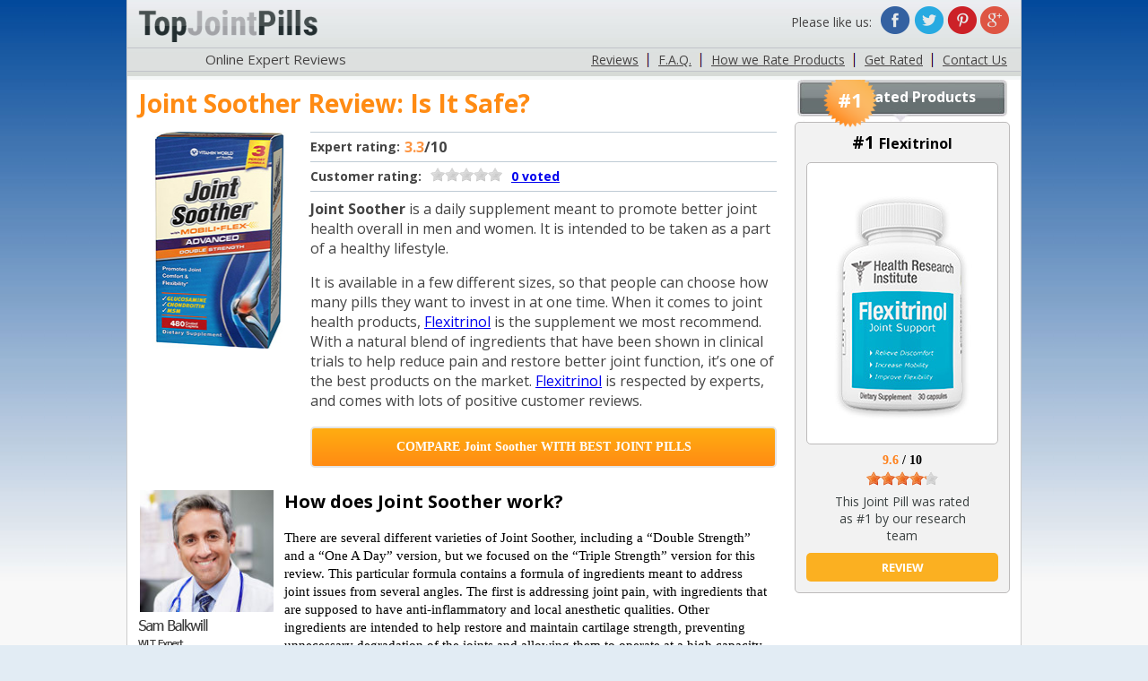

--- FILE ---
content_type: text/html; charset=UTF-8
request_url: https://weightlosstop.com/reviews/joint-soother-review-is-it-safe/
body_size: 16832
content:
<!DOCTYPE html>
<html dir="ltr" lang="en-US"
	prefix="og: https://ogp.me/ns#"  prefix="og: http://ogp.me/ns# article: http://ogp.me/ns/article# profile: http://ogp.me/ns/profile# fb: http://ogp.me/ns/fb#">
<head>
<meta charset="UTF-8">
<meta name="viewport" content="width=device-width, initial-scale=1">
<title>Joint Soother Review: Is It Safe? - Weight Loss TopWeight Loss Top</title>
<!--[if lt IE 9]> <script src="http://html5shim.googlecode.com/svn/trunk/html5.js"></script> <![endif]-->
<link rel="profile" href="https://gmpg.org/xfn/11">
<link rel="pingback" href="https://weightlosstop.com/reviews/xmlrpc.php">
<link rel="Shortcut Icon" href="https://weightlosstop.com/favicon.ico" type="image/x-icon" />


		<!-- All in One SEO 4.2.4 - aioseo.com -->
		<meta name="description" content="How does Joint Soother work? There are several different varieties of Joint Soother, including a “Double Strength” and a “One A Day” version, but we focused on the “Triple Strength” version for this review. This particular formula contains a formula of ingredients meant to address joint issues from several angles. The first is addressing joint" />
		<meta name="robots" content="max-image-preview:large" />
		<link rel="canonical" href="https://weightlosstop.com/reviews/joint-soother-review-is-it-safe/" />
		<meta name="generator" content="All in One SEO (AIOSEO) 4.2.4 " />
		<meta property="og:locale" content="en_US" />
		<meta property="og:site_name" content="Weight Loss Top -" />
		<meta property="og:type" content="article" />
		<meta property="og:title" content="Joint Soother Review: Is It Safe? - Weight Loss Top" />
		<meta property="og:description" content="How does Joint Soother work? There are several different varieties of Joint Soother, including a “Double Strength” and a “One A Day” version, but we focused on the “Triple Strength” version for this review. This particular formula contains a formula of ingredients meant to address joint issues from several angles. The first is addressing joint" />
		<meta property="og:url" content="https://weightlosstop.com/reviews/joint-soother-review-is-it-safe/" />
		<meta property="article:published_time" content="2017-12-05T20:13:58+00:00" />
		<meta property="article:modified_time" content="2017-12-05T20:14:56+00:00" />
		<meta name="twitter:card" content="summary" />
		<meta name="twitter:title" content="Joint Soother Review: Is It Safe? - Weight Loss Top" />
		<meta name="twitter:description" content="How does Joint Soother work? There are several different varieties of Joint Soother, including a “Double Strength” and a “One A Day” version, but we focused on the “Triple Strength” version for this review. This particular formula contains a formula of ingredients meant to address joint issues from several angles. The first is addressing joint" />
		<script type="application/ld+json" class="aioseo-schema">
			{"@context":"https:\/\/schema.org","@graph":[{"@type":"WebSite","@id":"https:\/\/weightlosstop.com\/reviews\/#website","url":"https:\/\/weightlosstop.com\/reviews\/","name":"Weight Loss Top","inLanguage":"en-US","publisher":{"@id":"https:\/\/weightlosstop.com\/reviews\/#organization"}},{"@type":"Organization","@id":"https:\/\/weightlosstop.com\/reviews\/#organization","name":"Weight Loss Top","url":"https:\/\/weightlosstop.com\/reviews\/"},{"@type":"BreadcrumbList","@id":"https:\/\/weightlosstop.com\/reviews\/joint-soother-review-is-it-safe\/#breadcrumblist","itemListElement":[{"@type":"ListItem","@id":"https:\/\/weightlosstop.com\/reviews\/#listItem","position":1,"item":{"@type":"WebPage","@id":"https:\/\/weightlosstop.com\/reviews\/","name":"Home","description":"Weight Loss Top","url":"https:\/\/weightlosstop.com\/reviews\/"},"nextItem":"https:\/\/weightlosstop.com\/reviews\/joint-soother-review-is-it-safe\/#listItem"},{"@type":"ListItem","@id":"https:\/\/weightlosstop.com\/reviews\/joint-soother-review-is-it-safe\/#listItem","position":2,"item":{"@type":"WebPage","@id":"https:\/\/weightlosstop.com\/reviews\/joint-soother-review-is-it-safe\/","name":"Joint Soother Review: Is It Safe?","description":"How does Joint Soother work? There are several different varieties of Joint Soother, including a \u201cDouble Strength\u201d and a \u201cOne A Day\u201d version, but we focused on the \u201cTriple Strength\u201d version for this review. This particular formula contains a formula of ingredients meant to address joint issues from several angles. The first is addressing joint","url":"https:\/\/weightlosstop.com\/reviews\/joint-soother-review-is-it-safe\/"},"previousItem":"https:\/\/weightlosstop.com\/reviews\/#listItem"}]},{"@type":"Person","@id":"https:\/\/weightlosstop.com\/reviews\/author\/admin\/#author","url":"https:\/\/weightlosstop.com\/reviews\/author\/admin\/","name":"admin","image":{"@type":"ImageObject","@id":"https:\/\/weightlosstop.com\/reviews\/joint-soother-review-is-it-safe\/#authorImage","url":"https:\/\/secure.gravatar.com\/avatar\/3bc4e5b110c3db2170b0041391d4e13a?s=96&d=mm&r=g","width":96,"height":96,"caption":"admin"}},{"@type":"WebPage","@id":"https:\/\/weightlosstop.com\/reviews\/joint-soother-review-is-it-safe\/#webpage","url":"https:\/\/weightlosstop.com\/reviews\/joint-soother-review-is-it-safe\/","name":"Joint Soother Review: Is It Safe? - Weight Loss Top","description":"How does Joint Soother work? There are several different varieties of Joint Soother, including a \u201cDouble Strength\u201d and a \u201cOne A Day\u201d version, but we focused on the \u201cTriple Strength\u201d version for this review. This particular formula contains a formula of ingredients meant to address joint issues from several angles. The first is addressing joint","inLanguage":"en-US","isPartOf":{"@id":"https:\/\/weightlosstop.com\/reviews\/#website"},"breadcrumb":{"@id":"https:\/\/weightlosstop.com\/reviews\/joint-soother-review-is-it-safe\/#breadcrumblist"},"author":"https:\/\/weightlosstop.com\/reviews\/author\/admin\/#author","creator":"https:\/\/weightlosstop.com\/reviews\/author\/admin\/#author","image":{"@type":"ImageObject","@id":"https:\/\/weightlosstop.com\/reviews\/#mainImage","url":"https:\/\/weightlosstop.com\/reviews\/wp-content\/uploads\/2017\/12\/Joint-Soother.jpg","width":181,"height":242},"primaryImageOfPage":{"@id":"https:\/\/weightlosstop.com\/reviews\/joint-soother-review-is-it-safe\/#mainImage"},"datePublished":"2017-12-05T20:13:58+00:00","dateModified":"2017-12-05T20:14:56+00:00"},{"@type":"BlogPosting","@id":"https:\/\/weightlosstop.com\/reviews\/joint-soother-review-is-it-safe\/#blogposting","name":"Joint Soother Review: Is It Safe? - Weight Loss Top","description":"How does Joint Soother work? There are several different varieties of Joint Soother, including a \u201cDouble Strength\u201d and a \u201cOne A Day\u201d version, but we focused on the \u201cTriple Strength\u201d version for this review. This particular formula contains a formula of ingredients meant to address joint issues from several angles. The first is addressing joint","inLanguage":"en-US","headline":"Joint Soother Review: Is It Safe?","author":{"@id":"https:\/\/weightlosstop.com\/reviews\/author\/admin\/#author"},"publisher":{"@id":"https:\/\/weightlosstop.com\/reviews\/#organization"},"datePublished":"2017-12-05T20:13:58+00:00","dateModified":"2017-12-05T20:14:56+00:00","articleSection":"Joint Pills","mainEntityOfPage":{"@id":"https:\/\/weightlosstop.com\/reviews\/joint-soother-review-is-it-safe\/#webpage"},"isPartOf":{"@id":"https:\/\/weightlosstop.com\/reviews\/joint-soother-review-is-it-safe\/#webpage"},"image":{"@type":"ImageObject","@id":"https:\/\/weightlosstop.com\/reviews\/#articleImage","url":"https:\/\/weightlosstop.com\/reviews\/wp-content\/uploads\/2017\/12\/Joint-Soother.jpg","width":181,"height":242}}]}
		</script>
		<!-- All in One SEO -->

<script type="text/javascript">
window._wpemojiSettings = {"baseUrl":"https:\/\/s.w.org\/images\/core\/emoji\/14.0.0\/72x72\/","ext":".png","svgUrl":"https:\/\/s.w.org\/images\/core\/emoji\/14.0.0\/svg\/","svgExt":".svg","source":{"concatemoji":"https:\/\/weightlosstop.com\/reviews\/wp-includes\/js\/wp-emoji-release.min.js?ver=6.1.1"}};
/*! This file is auto-generated */
!function(e,a,t){var n,r,o,i=a.createElement("canvas"),p=i.getContext&&i.getContext("2d");function s(e,t){var a=String.fromCharCode,e=(p.clearRect(0,0,i.width,i.height),p.fillText(a.apply(this,e),0,0),i.toDataURL());return p.clearRect(0,0,i.width,i.height),p.fillText(a.apply(this,t),0,0),e===i.toDataURL()}function c(e){var t=a.createElement("script");t.src=e,t.defer=t.type="text/javascript",a.getElementsByTagName("head")[0].appendChild(t)}for(o=Array("flag","emoji"),t.supports={everything:!0,everythingExceptFlag:!0},r=0;r<o.length;r++)t.supports[o[r]]=function(e){if(p&&p.fillText)switch(p.textBaseline="top",p.font="600 32px Arial",e){case"flag":return s([127987,65039,8205,9895,65039],[127987,65039,8203,9895,65039])?!1:!s([55356,56826,55356,56819],[55356,56826,8203,55356,56819])&&!s([55356,57332,56128,56423,56128,56418,56128,56421,56128,56430,56128,56423,56128,56447],[55356,57332,8203,56128,56423,8203,56128,56418,8203,56128,56421,8203,56128,56430,8203,56128,56423,8203,56128,56447]);case"emoji":return!s([129777,127995,8205,129778,127999],[129777,127995,8203,129778,127999])}return!1}(o[r]),t.supports.everything=t.supports.everything&&t.supports[o[r]],"flag"!==o[r]&&(t.supports.everythingExceptFlag=t.supports.everythingExceptFlag&&t.supports[o[r]]);t.supports.everythingExceptFlag=t.supports.everythingExceptFlag&&!t.supports.flag,t.DOMReady=!1,t.readyCallback=function(){t.DOMReady=!0},t.supports.everything||(n=function(){t.readyCallback()},a.addEventListener?(a.addEventListener("DOMContentLoaded",n,!1),e.addEventListener("load",n,!1)):(e.attachEvent("onload",n),a.attachEvent("onreadystatechange",function(){"complete"===a.readyState&&t.readyCallback()})),(e=t.source||{}).concatemoji?c(e.concatemoji):e.wpemoji&&e.twemoji&&(c(e.twemoji),c(e.wpemoji)))}(window,document,window._wpemojiSettings);
</script>
<style type="text/css">
img.wp-smiley,
img.emoji {
	display: inline !important;
	border: none !important;
	box-shadow: none !important;
	height: 1em !important;
	width: 1em !important;
	margin: 0 0.07em !important;
	vertical-align: -0.1em !important;
	background: none !important;
	padding: 0 !important;
}
</style>
	<link rel='stylesheet' id='wp-block-library-css' href='https://weightlosstop.com/reviews/wp-includes/css/dist/block-library/style.min.css?ver=6.1.1' type='text/css' media='all' />
<link rel='stylesheet' id='classic-theme-styles-css' href='https://weightlosstop.com/reviews/wp-includes/css/classic-themes.min.css?ver=1' type='text/css' media='all' />
<style id='global-styles-inline-css' type='text/css'>
body{--wp--preset--color--black: #000000;--wp--preset--color--cyan-bluish-gray: #abb8c3;--wp--preset--color--white: #ffffff;--wp--preset--color--pale-pink: #f78da7;--wp--preset--color--vivid-red: #cf2e2e;--wp--preset--color--luminous-vivid-orange: #ff6900;--wp--preset--color--luminous-vivid-amber: #fcb900;--wp--preset--color--light-green-cyan: #7bdcb5;--wp--preset--color--vivid-green-cyan: #00d084;--wp--preset--color--pale-cyan-blue: #8ed1fc;--wp--preset--color--vivid-cyan-blue: #0693e3;--wp--preset--color--vivid-purple: #9b51e0;--wp--preset--gradient--vivid-cyan-blue-to-vivid-purple: linear-gradient(135deg,rgba(6,147,227,1) 0%,rgb(155,81,224) 100%);--wp--preset--gradient--light-green-cyan-to-vivid-green-cyan: linear-gradient(135deg,rgb(122,220,180) 0%,rgb(0,208,130) 100%);--wp--preset--gradient--luminous-vivid-amber-to-luminous-vivid-orange: linear-gradient(135deg,rgba(252,185,0,1) 0%,rgba(255,105,0,1) 100%);--wp--preset--gradient--luminous-vivid-orange-to-vivid-red: linear-gradient(135deg,rgba(255,105,0,1) 0%,rgb(207,46,46) 100%);--wp--preset--gradient--very-light-gray-to-cyan-bluish-gray: linear-gradient(135deg,rgb(238,238,238) 0%,rgb(169,184,195) 100%);--wp--preset--gradient--cool-to-warm-spectrum: linear-gradient(135deg,rgb(74,234,220) 0%,rgb(151,120,209) 20%,rgb(207,42,186) 40%,rgb(238,44,130) 60%,rgb(251,105,98) 80%,rgb(254,248,76) 100%);--wp--preset--gradient--blush-light-purple: linear-gradient(135deg,rgb(255,206,236) 0%,rgb(152,150,240) 100%);--wp--preset--gradient--blush-bordeaux: linear-gradient(135deg,rgb(254,205,165) 0%,rgb(254,45,45) 50%,rgb(107,0,62) 100%);--wp--preset--gradient--luminous-dusk: linear-gradient(135deg,rgb(255,203,112) 0%,rgb(199,81,192) 50%,rgb(65,88,208) 100%);--wp--preset--gradient--pale-ocean: linear-gradient(135deg,rgb(255,245,203) 0%,rgb(182,227,212) 50%,rgb(51,167,181) 100%);--wp--preset--gradient--electric-grass: linear-gradient(135deg,rgb(202,248,128) 0%,rgb(113,206,126) 100%);--wp--preset--gradient--midnight: linear-gradient(135deg,rgb(2,3,129) 0%,rgb(40,116,252) 100%);--wp--preset--duotone--dark-grayscale: url('#wp-duotone-dark-grayscale');--wp--preset--duotone--grayscale: url('#wp-duotone-grayscale');--wp--preset--duotone--purple-yellow: url('#wp-duotone-purple-yellow');--wp--preset--duotone--blue-red: url('#wp-duotone-blue-red');--wp--preset--duotone--midnight: url('#wp-duotone-midnight');--wp--preset--duotone--magenta-yellow: url('#wp-duotone-magenta-yellow');--wp--preset--duotone--purple-green: url('#wp-duotone-purple-green');--wp--preset--duotone--blue-orange: url('#wp-duotone-blue-orange');--wp--preset--font-size--small: 13px;--wp--preset--font-size--medium: 20px;--wp--preset--font-size--large: 36px;--wp--preset--font-size--x-large: 42px;--wp--preset--spacing--20: 0.44rem;--wp--preset--spacing--30: 0.67rem;--wp--preset--spacing--40: 1rem;--wp--preset--spacing--50: 1.5rem;--wp--preset--spacing--60: 2.25rem;--wp--preset--spacing--70: 3.38rem;--wp--preset--spacing--80: 5.06rem;}:where(.is-layout-flex){gap: 0.5em;}body .is-layout-flow > .alignleft{float: left;margin-inline-start: 0;margin-inline-end: 2em;}body .is-layout-flow > .alignright{float: right;margin-inline-start: 2em;margin-inline-end: 0;}body .is-layout-flow > .aligncenter{margin-left: auto !important;margin-right: auto !important;}body .is-layout-constrained > .alignleft{float: left;margin-inline-start: 0;margin-inline-end: 2em;}body .is-layout-constrained > .alignright{float: right;margin-inline-start: 2em;margin-inline-end: 0;}body .is-layout-constrained > .aligncenter{margin-left: auto !important;margin-right: auto !important;}body .is-layout-constrained > :where(:not(.alignleft):not(.alignright):not(.alignfull)){max-width: var(--wp--style--global--content-size);margin-left: auto !important;margin-right: auto !important;}body .is-layout-constrained > .alignwide{max-width: var(--wp--style--global--wide-size);}body .is-layout-flex{display: flex;}body .is-layout-flex{flex-wrap: wrap;align-items: center;}body .is-layout-flex > *{margin: 0;}:where(.wp-block-columns.is-layout-flex){gap: 2em;}.has-black-color{color: var(--wp--preset--color--black) !important;}.has-cyan-bluish-gray-color{color: var(--wp--preset--color--cyan-bluish-gray) !important;}.has-white-color{color: var(--wp--preset--color--white) !important;}.has-pale-pink-color{color: var(--wp--preset--color--pale-pink) !important;}.has-vivid-red-color{color: var(--wp--preset--color--vivid-red) !important;}.has-luminous-vivid-orange-color{color: var(--wp--preset--color--luminous-vivid-orange) !important;}.has-luminous-vivid-amber-color{color: var(--wp--preset--color--luminous-vivid-amber) !important;}.has-light-green-cyan-color{color: var(--wp--preset--color--light-green-cyan) !important;}.has-vivid-green-cyan-color{color: var(--wp--preset--color--vivid-green-cyan) !important;}.has-pale-cyan-blue-color{color: var(--wp--preset--color--pale-cyan-blue) !important;}.has-vivid-cyan-blue-color{color: var(--wp--preset--color--vivid-cyan-blue) !important;}.has-vivid-purple-color{color: var(--wp--preset--color--vivid-purple) !important;}.has-black-background-color{background-color: var(--wp--preset--color--black) !important;}.has-cyan-bluish-gray-background-color{background-color: var(--wp--preset--color--cyan-bluish-gray) !important;}.has-white-background-color{background-color: var(--wp--preset--color--white) !important;}.has-pale-pink-background-color{background-color: var(--wp--preset--color--pale-pink) !important;}.has-vivid-red-background-color{background-color: var(--wp--preset--color--vivid-red) !important;}.has-luminous-vivid-orange-background-color{background-color: var(--wp--preset--color--luminous-vivid-orange) !important;}.has-luminous-vivid-amber-background-color{background-color: var(--wp--preset--color--luminous-vivid-amber) !important;}.has-light-green-cyan-background-color{background-color: var(--wp--preset--color--light-green-cyan) !important;}.has-vivid-green-cyan-background-color{background-color: var(--wp--preset--color--vivid-green-cyan) !important;}.has-pale-cyan-blue-background-color{background-color: var(--wp--preset--color--pale-cyan-blue) !important;}.has-vivid-cyan-blue-background-color{background-color: var(--wp--preset--color--vivid-cyan-blue) !important;}.has-vivid-purple-background-color{background-color: var(--wp--preset--color--vivid-purple) !important;}.has-black-border-color{border-color: var(--wp--preset--color--black) !important;}.has-cyan-bluish-gray-border-color{border-color: var(--wp--preset--color--cyan-bluish-gray) !important;}.has-white-border-color{border-color: var(--wp--preset--color--white) !important;}.has-pale-pink-border-color{border-color: var(--wp--preset--color--pale-pink) !important;}.has-vivid-red-border-color{border-color: var(--wp--preset--color--vivid-red) !important;}.has-luminous-vivid-orange-border-color{border-color: var(--wp--preset--color--luminous-vivid-orange) !important;}.has-luminous-vivid-amber-border-color{border-color: var(--wp--preset--color--luminous-vivid-amber) !important;}.has-light-green-cyan-border-color{border-color: var(--wp--preset--color--light-green-cyan) !important;}.has-vivid-green-cyan-border-color{border-color: var(--wp--preset--color--vivid-green-cyan) !important;}.has-pale-cyan-blue-border-color{border-color: var(--wp--preset--color--pale-cyan-blue) !important;}.has-vivid-cyan-blue-border-color{border-color: var(--wp--preset--color--vivid-cyan-blue) !important;}.has-vivid-purple-border-color{border-color: var(--wp--preset--color--vivid-purple) !important;}.has-vivid-cyan-blue-to-vivid-purple-gradient-background{background: var(--wp--preset--gradient--vivid-cyan-blue-to-vivid-purple) !important;}.has-light-green-cyan-to-vivid-green-cyan-gradient-background{background: var(--wp--preset--gradient--light-green-cyan-to-vivid-green-cyan) !important;}.has-luminous-vivid-amber-to-luminous-vivid-orange-gradient-background{background: var(--wp--preset--gradient--luminous-vivid-amber-to-luminous-vivid-orange) !important;}.has-luminous-vivid-orange-to-vivid-red-gradient-background{background: var(--wp--preset--gradient--luminous-vivid-orange-to-vivid-red) !important;}.has-very-light-gray-to-cyan-bluish-gray-gradient-background{background: var(--wp--preset--gradient--very-light-gray-to-cyan-bluish-gray) !important;}.has-cool-to-warm-spectrum-gradient-background{background: var(--wp--preset--gradient--cool-to-warm-spectrum) !important;}.has-blush-light-purple-gradient-background{background: var(--wp--preset--gradient--blush-light-purple) !important;}.has-blush-bordeaux-gradient-background{background: var(--wp--preset--gradient--blush-bordeaux) !important;}.has-luminous-dusk-gradient-background{background: var(--wp--preset--gradient--luminous-dusk) !important;}.has-pale-ocean-gradient-background{background: var(--wp--preset--gradient--pale-ocean) !important;}.has-electric-grass-gradient-background{background: var(--wp--preset--gradient--electric-grass) !important;}.has-midnight-gradient-background{background: var(--wp--preset--gradient--midnight) !important;}.has-small-font-size{font-size: var(--wp--preset--font-size--small) !important;}.has-medium-font-size{font-size: var(--wp--preset--font-size--medium) !important;}.has-large-font-size{font-size: var(--wp--preset--font-size--large) !important;}.has-x-large-font-size{font-size: var(--wp--preset--font-size--x-large) !important;}
.wp-block-navigation a:where(:not(.wp-element-button)){color: inherit;}
:where(.wp-block-columns.is-layout-flex){gap: 2em;}
.wp-block-pullquote{font-size: 1.5em;line-height: 1.6;}
</style>
<link rel='stylesheet' id='titan-adminbar-styles-css' href='https://weightlosstop.com/reviews/wp-content/plugins/anti-spam/assets/css/admin-bar.css?ver=7.3.1' type='text/css' media='all' />
<link rel='stylesheet' id='contact-form-7-css' href='https://weightlosstop.com/reviews/wp-content/plugins/contact-form-7/includes/css/styles.css?ver=5.6.3' type='text/css' media='all' />
<link rel='stylesheet' id='wp-postratings-css' href='https://weightlosstop.com/reviews/wp-content/plugins/wp-postratings/css/postratings-css.css?ver=1.90' type='text/css' media='all' />
<script type='text/javascript' src='https://weightlosstop.com/reviews/wp-includes/js/jquery/jquery.min.js?ver=3.6.1' id='jquery-core-js'></script>
<script type='text/javascript' src='https://weightlosstop.com/reviews/wp-includes/js/jquery/jquery-migrate.min.js?ver=3.3.2' id='jquery-migrate-js'></script>
<link rel="https://api.w.org/" href="https://weightlosstop.com/reviews/wp-json/" /><link rel="alternate" type="application/json" href="https://weightlosstop.com/reviews/wp-json/wp/v2/posts/927" /><link rel="wlwmanifest" type="application/wlwmanifest+xml" href="https://weightlosstop.com/reviews/wp-includes/wlwmanifest.xml" />
<meta name="generator" content="WordPress 6.1.1" />
<link rel='shortlink' href='https://weightlosstop.com/reviews/?p=927' />
<link rel="alternate" type="application/json+oembed" href="https://weightlosstop.com/reviews/wp-json/oembed/1.0/embed?url=https%3A%2F%2Fweightlosstop.com%2Freviews%2Fjoint-soother-review-is-it-safe%2F" />
<link rel="alternate" type="text/xml+oembed" href="https://weightlosstop.com/reviews/wp-json/oembed/1.0/embed?url=https%3A%2F%2Fweightlosstop.com%2Freviews%2Fjoint-soother-review-is-it-safe%2F&#038;format=xml" />

<script>
  (function(i,s,o,g,r,a,m){i['GoogleAnalyticsObject']=r;i[r]=i[r]||function(){
  (i[r].q=i[r].q||[]).push(arguments)},i[r].l=1*new Date();a=s.createElement(o),
  m=s.getElementsByTagName(o)[0];a.async=1;a.src=g;m.parentNode.insertBefore(a,m)
  })(window,document,'script','//www.google-analytics.com/analytics.js','ga');

  ga('create', 'UA-48897008-1', 'weightlosstop.com');
  ga('send', 'pageview');

</script>






<style>
    body{visibility: hidden;}
</style>
</head>
<body class="post-template-default single single-post postid-927 single-format-standard">


	

<!-- Yandex.Metrika counter -->
<script type="text/javascript">
    (function (d, w, c) {
        (w[c] = w[c] || []).push(function() {
            try {
                w.yaCounter24210166 = new Ya.Metrika({
                    id:24210166,
                    clickmap:true,
                    trackLinks:true,
                    accurateTrackBounce:true,
                    webvisor:true,
                    trackHash:true
                });
            } catch(e) { }
        });

        var n = d.getElementsByTagName("script")[0],
            s = d.createElement("script"),
            f = function () { n.parentNode.insertBefore(s, n); };
        s.type = "text/javascript";
        s.async = true;
        s.src = "https://mc.yandex.ru/metrika/watch.js";

        if (w.opera == "[object Opera]") {
            d.addEventListener("DOMContentLoaded", f, false);
        } else { f(); }
    })(document, window, "yandex_metrika_callbacks");
</script>
<noscript><div><img src="https://mc.yandex.ru/watch/24210166" style="position:absolute; left:-9999px;" alt="" /></div></noscript>
<!-- /Yandex.Metrika counter -->




<div class="wraper">
  <div class="container mybcw">
   <div class="main_cont">
    <div class="header">
      <div class="logo"><a href="#menu" class="icon-menu"></a>  <a href="https://weightlosstop.com" title="Main Page">

<img src="https://weightlosstop.com/reviews/wp-content/uploads/2017/11/logo-tjp.png" alt="logo" />



</a></div>
	  <div class="top_rit">

<div class="rt-e">
<p class="sh">Please like us:</p>
              <ul>
                <li class="fb"><a href="https://www.facebook.com/sharer.php?u=https://weightlosstop.com" onclick="window.open('http://www.facebook.com/sharer.php?u=https://weightlosstop.com', 'facebook', 'width=640, height=480'); return false;"></a></li>
                <li class="tw"><a href="https://twitter.com/home?status=Reading%20https://weightlosstop.com:%20?????%202017%20??!" onclick="window.open('http://twitter.com/home?status=Reading https://weightlosstop.com: ????? 2017 ??!', 'twitter', 'width=640, height=480'); return false;"></a></li>
                <li class="pn"><a href="https://pinterest.com/pin/create/link/?url=https://weightlosstop.com" onclick="window.open('http://pinterest.com/pin/create/link/?url=https://weightlosstop.com', 'pinterest', 'width=640, height=480'); return false;"></a></li>
                <li class="go"><a href="https://plus.google.com/share?url=https://weightlosstop.com" onclick="window.open('https://plus.google.com/share?url=https://weightlosstop.com', 'google+', 'width=640, height=480'); return false;"></a></li>
              </ul>
              
          </div>    
      </div>
      <div class="menu_sec">
        <div class="menu_sec_lft">Online Expert Reviews</div>
        <div class="menu_sec_rit">
        <ul>
          <li><a href="https://weightlosstop.com/reviews/top-10-joint-pills/">Reviews</a></li>
          <li><a href="https://weightlosstop.com/faq.php">F.A.Q.</a></li>
          <li><a href="https://weightlosstop.com/faq.php#rate">How we Rate Products</a></li>
          <li><a href="https://weightlosstop.com/get_rated.php">Get Rated</a></li>
          
          <li class="mybpm0"><a href="https://weightlosstop.com/contactus.php">Contact Us</a></li>
        </ul>
        </div>
      </div>
      <div class="clear"></div>
    </div>
	<div class="breadcrumbs">
  <!-- Breadcrumb NavXT 7.1.0 -->
<span property="itemListElement" typeof="ListItem"><a property="item" typeof="WebPage" title="Go to Weight Loss Top." href="https://weightlosstop.com/reviews" class="home"><span property="name">Main Page</span></a><meta property="position" content="1"></span> &gt; <span property="itemListElement" typeof="ListItem"><a property="item" typeof="WebPage" title="Go to the Joint Pills category archives." href="https://weightlosstop.com/reviews/category/joint-pills/" class="taxonomy category"><span property="name">Joint Pills</span></a><meta property="position" content="2"></span> &gt; <span property="itemListElement" typeof="ListItem"><span property="name">Joint Soother Review: Is It Safe?</span><meta property="position" content="3"></span>	
	
	 <a id="various2" href="#inline2">Advertising Disclosure</a>
	
	</div>
<script type="text/javascript" src="https://weightlosstop.com/js/jquery.rateit.min.js"> </script><link href="https://weightlosstop.com/css/rateit.css" rel="stylesheet" type="text/css" /><script type="text/javascript" src="https://weightlosstop.com/js/comments.js"> </script><link href="https://weightlosstop.com/css/comments.css" rel="stylesheet" type="text/css" />   






<!--
<div class="page">
  <div class="wrapper">
    <div class="header"> <a href="#menu" class="icon-menu"></a> <div class="rt567"><a class="logo" href="https://weightlosstop.com/reviews/">







</a>
     </div>
      <div class="b_search">
        < ?php get_search_form(); ?>
      </div>
      
      
			<div id="access" role="navigation">
			 				< ?php wp_nav_menu( array( 'container_class' => 'main-menu', 'theme_location' => 'primary' ) ); ?>
			</div>
            
    </div>
    
    <div class="breadcrumbs" typeof="BreadcrumbList" vocab="http://schema.org/">
    < ?php if(function_exists('bcn_display'))
    {
        bcn_display();
    }?>
</div>-->

<script type="text/javascript" src="https://weightlosstop.com/js/jquery.rateit.min.js"> </script><link href="https://weightlosstop.com/css/rateit.css" rel="stylesheet" type="text/css" /><script type="text/javascript" src="https://weightlosstop.com/js/comments.js"> </script><link href="https://weightlosstop.com/css/comments.css" rel="stylesheet" type="text/css" /> 

<div class="main_body" itemscope itemtype="http://schema.org/WebPage">
	<div class="lft_body">
    <div itemprop="aggregateRating" itemscope="" itemtype="http://schema.org/AggregateRating">
               <div class="heading">	
    		<h1 itemprop="itemReviewed" style="margin-top: 10px;">  Joint Soother Review: Is It Safe? </h1>
      </div>
      
      <div class="add_top">
      
      

      
    	  <div class="lft_prod">	
    	  	<img width="181" height="242" src="https://weightlosstop.com/reviews/wp-content/uploads/2017/12/Joint-Soother.jpg" class="attachment-large size-large wp-post-image" alt="post image" decoding="async" loading="lazy" />    	  </div>
        <div class="rit_dit_top">
        
        
        
     
        
        <div class="top_reating">
      		<h3><b>Expert rating:</b></h3>
      		<h4><span itemprop="ratingValue">3.3</span>/<strong itemprop="bestRating">10</strong></h4>
        </div>
      	<div class="top_reating" >
      		 <h3><b>Customer rating:</b></h3>
          <div class="rateit" data-rateit-value="NAN" data-rateit-ispreset="true" data-rateit-readonly="true"></div><h3><a title="Check consumer rating" href="#customer_rating">0 voted</a></h3>
<span style="display: none;" itemprop="reviewCount">0</span>      	</div>
        <div class="top_para">
        	<p><strong>Joint Soother </strong>is a daily supplement meant to promote better joint health overall in men and women. It is intended to be taken as a part of a healthy lifestyle.</p>
<p>It is available in a few different sizes, so that people can choose how many pills they want to invest in at one time. When it comes to joint health products, <a href="https://weightlosstop.com/flexitrinol_review.php">Flexitrinol</a> is the supplement we most recommend. With a natural blend of ingredients that have been shown in clinical trials to help reduce pain and restore better joint function, it&#8217;s one of the best products on the market. <a href="https://weightlosstop.com/flexitrinol_review.php">Flexitrinol</a> is respected by experts, and comes with lots of positive customer reviews.</p>
            
            
            <a href="https://weightlosstop.com/reviews/top-10-joint-pills/" target="_blank" class="btn orange"><span>COMPARE Joint Soother WITH BEST JOINT PILLS</span></a>
            
         
        </div>
        </div>
      </div>
    </div>
      <div class="mid_revw_box">
          <!--/left-->
        <div class="text-block mk987 dasd">
          <img src="https://weightlosstop.com/reviews/wp-content/themes/customer-health-guide/img/sam.png" alt="olivia_pic" class="olivia" align="left">	
                			


		<h5><strong>How does Joint Soother work?</strong><strong><br />
</strong></h5>
<p>There are several different varieties of Joint Soother, including a “Double Strength” and a “One A Day” version, but we focused on the “Triple Strength” version for this review. This particular formula contains a formula of ingredients meant to address joint issues from several angles. The first is addressing joint pain, with ingredients that are supposed to have anti-inflammatory and local anesthetic qualities. Other ingredients are intended to help restore and maintain cartilage strength, preventing unnecessary degradation of the joints and allowing them to operate at a high capacity. It also is intended to help with joint mobility and flexibility by restoring joint “cushions,” parts of joints that can cause pain and immobility when they grow stiffer.</p>
<p>The supplement is gluten free, and has been coated with a special coating to make it easier to swallow.<strong><br />
</strong></p>
<blockquote><p><strong>Top Benefits</strong>: Some of the main ingredients are popular choices for helping with joint pain and mobility, and they appear to come from all-natural sources.</p>
<p><strong>Negatives</strong>: Contains relatively few ingredients, customers have recently complained about how difficult the pills are to swallow, no vitamins or minerals included.</p></blockquote>
<p><a href="https://weightlosstop.com/reviews/top-10-joint-pills/">For the finest supplements for joint health, click here</a>.</p>
<h5><strong>Who Makes This Supplement?</strong></h5>
<p>Joint Soother is made by Vitamin World, a health supplement company.</p>
<p><strong>Address</strong>: 4320 Veterans Memorial Highway, Holbrook, NY 11741</p>
<p><strong>Phone Number</strong>: (866) 667-8977</p>
<p><strong>Email</strong>: No email was provided, just a customer support form to be filled out.</p>
<p>The product is available mainly on the company website, as well as on Amazon.</p>
<p><a href="https://weightlosstop.com/reviews/top-10-joint-pills/">For treating joint pain, we recommend this list of top supplements</a>.</p>
<h5><strong>What&#8217;s inside of it and are there side effects?</strong></h5>
<p>The ingredients in Joint Soother are fairly common in natural joint health products. They derive mainly from seafood sources, such as shellfish and shrimp, with an additional herbal extract thrown in. The tablets are made from vegetarian-friendly ingredients, as opposed to some other products that are made with animal (usually bovine) gelatin to make up the capsules themselves. It is only intended to be used by people over the age of 18, and people who take blood thinners or women who are pregnant are advised to seek the advice of a medical professional before trying this product.</p>
<p>Here are the primary active ingredients in Joint Soother:</p>
<p><strong>Glucosamine HCL (Glucosamine hydrochloride)</strong>: Generally extracted from shellfish or created artificially in a lab, this product is an amino sugar that is also produced in the human body. It forms a part of the “cushions” surrounding the joints, the deterioration of which creates the conditions for osteoarthritis. Adding glucosamine HCL is supposed to introduce more glucosamine into the joints so that people can keep this cushion strong, allowing the joints to move more easily.</p>
<p><strong>MSM (methylsulfonylmethane)</strong>: This compound is supposed to keep muscles from damage during intense exercise. It&#8217;s also said to have beneficial antioxidant qualities that are supposed to prevent cellular degeneration in the knee joints.</p>
<p><strong>Boswellia Resin</strong>: The secretion of the boswellia tree, also known as frankincense. This extract is supposed to be a potent anti-inflammatory ingredient, reducing inflammation by preventing the chemical processes that cause it in the first place. While there are some clinical studies that show it can have such an effect, they&#8217;ve been done only with specific formulations of this extract, and many of the claims about its other medical effects haven&#8217;t been studied enough yet to make any concrete claims about. Side effects could include:</p>
<ul>
<li><em>Stomach pains, diarrhea, nausea</em></li>
</ul>
<p><strong>Chondroitin</strong>: This ingredient is integral to the production of cartilage, an important part of the joints, and is often put into joint health supplements. It&#8217;s supposed to be especially helpful for osteoarthritis, usually in combination with other ingredients to support its action. By promoting more cartilage production, this ingredient is supposed to to slow cartilage breakdown, which makes it especially useful for people who are older or have worn down their cartilage through excessive exercise.</p>
<p><strong>Citrus Bioflavonoids</strong>: Derived from citrus fruit rinds, these natural compounds are supposed to help assist the actions of vitamin C, and to reduce inflammation. Claims about their effectiveness are thought by some to be exaggerated, however, as the same effects and benefits observed in test tubes would not be seen in the human body, due to the fact that digestion would change these compounds into something totally different than what&#8217;s in plants. It&#8217;s a reminder that not every nutrient has a real effect on the body, because not every nutrient is absorbed into the body in the same way.</p>
<p><a href="https://weightlosstop.com/reviews/top-10-joint-pills/">Click here for a list of our choices for the Top Ten joint health products</a>.</p>
<h5><strong>What&#8217;s good about Joint Soother?</strong></h5>
<p>The product contains mainly ingredients that are popular and widely-used in other joint health supplements as well, meaning they&#8217;re not trying to reinvent things or chart new waters when it comes to joint health. The fact that the main active ingredients are naturally-derived will please many people, since natural ingredients are perceived as being healthier and easier on the body than ones developed in laboratories.</p>
<p>The serving size is only two pills, which is a reasonable amount to take and shows that the formula isn&#8217;t weak enough to require taking three or more pills every day, something which we&#8217;ve seen in other supplements like this one.</p>
<p><a href="https://weightlosstop.com/reviews/top-10-joint-pills/">These supplements could help you in maintaining optimum joint health</a>.</p>
<h5><strong>What&#8217;s bad about Joint Soother?</strong></h5>
<p>Some of the ingredients in this formula don&#8217;t have as much science backing them up as the others. While glucosamine and chondroitin are popular ingredients for joint health, boswellia is not a sure thing. Despite some studies linking it with benefits in the area of inflammation, these have only been with unique formulations of it, and not attributable to the ingredient on the whole. There are also some side effects that could come from people using it, and given the existence of alternatives to boswellia that don&#8217;t have side effects, it&#8217;s a pity this company didn&#8217;t include them instead.</p>
<p>There are not many ingredients in this product. While others have a dozen or more natural ingredients that all work together to address joint symptoms, this one only has a handful, meaning that it&#8217;s possible that it&#8217;s less effective than some others which contain more.</p>
<p>This product also doesn&#8217;t contain any vitamin or mineral supplements that could help with inflammation, such as magnesium.</p>
<p><a href="https://weightlosstop.com/reviews/top-10-joint-pills/">Men and women can improve their joint health by trying one of these Top 10 supplements</a>.</p>
<h5><strong>What do customers think about Joint Soother?</strong></h5>
<p>Joint Soother has a number of customer reviews on the product&#8217;s main website, but looking at recent customer reviews, it&#8217;s clear that people are split on it. Some love it, and some absolutely do not. Some claim that the product has changed from what it used to be, with the new pills being larger and harder to swallow, indicating that the overall quality of the product has gone down:</p>
<p><strong>“I can feel that my joints are a lot better after taking this supplement.”</strong></p>
<p><strong>“Dont waste money – teribble product.”</strong></p>
<p><strong>“I&#8217;ve used this product for years, and these capsules are bigger than they used to be, sharper, and harder to swallow.”</strong></p>
<p><strong>“My husband says that this product has made a noticeable difference in his knees.”</strong></p>
<p><a href="https://weightlosstop.com/reviews/top-10-joint-pills/">These supplements are the best at treating inflammation and pain in joints</a>.</p>
		

            <div class="ash_box">
        	  	<div class="ash_box_top"></div>
        	  	<div class="ash_box_mid2">
        	     <h5><strong>Conclusion</strong></h5>
<p>Joint Soother definitely has some things going for it, mainly the fact that it contains chondroitin and glucosamine, but that&#8217;s about it. Recently customers claim that the product is hard to swallow, much more than it used to be, and some others claim that the product doesn&#8217;t work at all. It contains some ingredients that have very little evidence of working, and its formula contains fewer overall ingredients than some others that we&#8217;ve reviewed, which could possibly make this a less effective product than those others.</p>
<p>While some people have been pleased with how it&#8217;s helped them, we would recommend that people look at a variety of different products and compare them before deciding to go all-in on Joint Soother.</p>
<p>Of all the supplements out there that are intended to relieve joint paint naturally and restore joint mobility and function, the one we recommend is <a href="https://weightlosstop.com/flexitrinol_review.php">Flexitrinol</a>. With its high-quality ingredients, its history of customer satisfaction, and its money back guarantee, it has continually stood out against the competition. <a href="https://weightlosstop.com/flexitrinol_review.php">Flexitrinol is among the best joint health supplements in terms of price, quality, and effectiveness, and has earned praise from customers and experts alike</a>.</p>
        	  	</div>
        	  	<div class="ash_box_bot"></div>
          	</div>
                              <div class="blu_box" id="customer_rating">
            <div class="blu_box_top"></div>
              <div class="blu_box_mid">
                <div id="customer_rating" class="blu_box_hed">
                  <h4>Customer rating:</h4>
                  <div class="rateit mk_customer_rating" data-rateit-value="NAN" data-rateit-ispreset="true" data-rateit-readonly="true"></div><p style="margin-top: 7px;margin-left: 300px;font-family: tahoma;font-size: 14px;">- 0 voted</p>
                </div> 
                <div class="lft_retBox">
                  <h3><strong>NAN</strong> out of <strong>5</strong> stars:</h3>
                  <div class="line_prt"><p><span>5 star</span><div class="progress-bar blue"><span style="width: NAN%"></span></div><small>(0)</small></p></div>
                  <div class="line_prt"><p><span>4 star</span><div class="progress-bar blue"><span style="width: NAN%"></span></div><small>(0)</small></p></div>
                  <div class="line_prt"><p><span>3 star</span><div class="progress-bar blue"><span style="width: NAN%"></span></div><small>(0)</small></p></div>
                  <div class="line_prt"><p><span>2 star</span><div class="progress-bar blue"><span style="width: NAN%"></span></div><small>(0)</small></p></div>
                  <div class="line_prt"><p><span>1 star</span><div class="progress-bar blue"><span style="width: NAN%"></span></div><small>(0)</small></p></div>
                </div>
                <div class="rit_dit_box">
                  <div class="top_dit">    
                    <p></p>
                    <p><span></span></p>
                  </div>
                  <div class="bot_dit">
                  
                  <form method="post" action="https://weightlosstop.com/rate.php" style="">
                    <p>Rate This product:</p>
                    <input type="hidden" name="vote_key" value="joint-soother-review-is-it-safe_wp" />
                    <input type="hidden" name="vote_public_key" value="JYj6KbIlcToaW2e4" />
                    <input type="hidden" name="vote_hash" value="b98fc7edb852db4847e6fff181f2fa14" />
                    <input type="hidden" name="vote_time" value="1769906824" />
                    <select name="vote_rating">
                      <option value="" disabled selected>select amount of stars</option>
                      <option value="1">1</option>
                      <option value="2">2</option>
                      <option value="3">3</option>
                      <option value="4">4</option>
                      <option value="5">5</option>
                    </select>
                    <input type="submit" value="" name="">
                  </form>
                </div>
              </div>
            </div>
            <div class="blu_box_bot"></div>
          </div>        </div><!--/star-->

        <div class="dr  block animatable fadeInUp">  <span class="nm">Please Share:</span>
          <script async type="text/javascript" src="//yastatic.net/share/share.js" charset="utf-8"></script> <div class="yashare-auto-init" style="text-align:center; padding: 20px 0 5px;" data-yashareL10n="ru" data-yashareType="big" data-yashareQuickServices="gplus,facebook,twitter" data-yashareTheme="counter"></div>   
        </div> 
      </div>
        <!--/text-block-->
        <div class="clearing"></div>
        <div class="text-block">
                   </div>
        			
<div id="comments" class="comments-area">

	
	
	
		<div id="respond" class="comment-respond">
		<h3 id="reply-title" class="comment-reply-title">Leave a Reply <small><a rel="nofollow" id="cancel-comment-reply-link" href="/reviews/joint-soother-review-is-it-safe/#respond" style="display:none;">Cancel reply</a></small></h3><form action="https://weightlosstop.com/reviews/wp-comments-post.php" method="post" id="commentform" class="comment-form"><p class="comment-notes"><span id="email-notes">Your email address will not be published.</span> <span class="required-field-message">Required fields are marked <span class="required">*</span></span></p><p class="comment-form-comment"><label for="comment">Comment <span class="required">*</span></label> <textarea id="comment" name="comment" cols="45" rows="8" maxlength="65525" required="required"></textarea></p><p class="comment-form-author"><label for="author">Name <span class="required">*</span></label> <input id="author" name="author" type="text" value="" size="30" maxlength="245" autocomplete="name" required="required" /></p>
<p class="comment-form-email"><label for="email">Email <span class="required">*</span></label> <input id="email" name="email" type="text" value="" size="30" maxlength="100" aria-describedby="email-notes" autocomplete="email" required="required" /></p>
<p class="comment-form-url"><label for="url">Website</label> <input id="url" name="url" type="text" value="" size="30" maxlength="200" autocomplete="url" /></p>
<p class="comment-form-cookies-consent"><input id="wp-comment-cookies-consent" name="wp-comment-cookies-consent" type="checkbox" value="yes" /> <label for="wp-comment-cookies-consent">Save my name, email, and website in this browser for the next time I comment.</label></p>
<p class="form-submit"><input name="submit" type="submit" id="submit" class="submit" value="Post Comment" /> <input type='hidden' name='comment_post_ID' value='927' id='comment_post_ID' />
<input type='hidden' name='comment_parent' id='comment_parent' value='0' />
</p><!-- Anti-spam plugin wordpress.org/plugins/anti-spam/ --><div class="wantispam-required-fields"><input type="hidden" name="wantispam_t" class="wantispam-control wantispam-control-t" value="1769906824" /><div class="wantispam-group wantispam-group-q" style="clear: both;">
					<label>Current ye@r <span class="required">*</span></label>
					<input type="hidden" name="wantispam_a" class="wantispam-control wantispam-control-a" value="2026" />
					<input type="text" name="wantispam_q" class="wantispam-control wantispam-control-q" value="7.3.1" autocomplete="off" />
				  </div>
<div class="wantispam-group wantispam-group-e" style="display: none;">
					<label>Leave this field empty</label>
					<input type="text" name="wantispam_e_email_url_website" class="wantispam-control wantispam-control-e" value="" autocomplete="off" />
				  </div>
</div><!--\End Anti-spam plugin --></form>	</div><!-- #respond -->
	
</div><!-- #comments -->
      <div class="subscribe">
        <p class="sub-title">Receive a Weekly Newsletter from CGH</p>
        <div role="form" class="wpcf7" id="wpcf7-f4-o1" lang="en-US" dir="ltr">
<div class="screen-reader-response"><p role="status" aria-live="polite" aria-atomic="true"></p> <ul></ul></div>
<form action="/reviews/joint-soother-review-is-it-safe/#wpcf7-f4-o1" method="post" class="wpcf7-form init" novalidate="novalidate" data-status="init">
<div style="display: none;">
<input type="hidden" name="_wpcf7" value="4" />
<input type="hidden" name="_wpcf7_version" value="5.6.3" />
<input type="hidden" name="_wpcf7_locale" value="en_US" />
<input type="hidden" name="_wpcf7_unit_tag" value="wpcf7-f4-o1" />
<input type="hidden" name="_wpcf7_container_post" value="0" />
<input type="hidden" name="_wpcf7_posted_data_hash" value="" />
</div>
<p><label> Your Name (required)<br />
    <span class="wpcf7-form-control-wrap" data-name="your-name"><input type="text" name="your-name" value="" size="40" class="wpcf7-form-control wpcf7-text wpcf7-validates-as-required" aria-required="true" aria-invalid="false" /></span> </label></p>
<p><label> Your Email (required)<br />
    <span class="wpcf7-form-control-wrap" data-name="your-email"><input type="email" name="your-email" value="" size="40" class="wpcf7-form-control wpcf7-text wpcf7-email wpcf7-validates-as-required wpcf7-validates-as-email" aria-required="true" aria-invalid="false" /></span> </label></p>
<p><label> Subject<br />
    <span class="wpcf7-form-control-wrap" data-name="your-subject"><input type="text" name="your-subject" value="" size="40" class="wpcf7-form-control wpcf7-text" aria-invalid="false" /></span> </label></p>
<p><label> Your Message<br />
    <span class="wpcf7-form-control-wrap" data-name="your-message"><textarea name="your-message" cols="40" rows="10" class="wpcf7-form-control wpcf7-textarea" aria-invalid="false"></textarea></span> </label></p>
<p><input type="submit" value="Send" class="wpcf7-form-control has-spinner wpcf7-submit" /></p>
<div class="wpcf7-response-output" aria-hidden="true"></div></form></div>      </div>
      <div class="big-buttons sletr  block animatable fadeInUp">
        <a href="https://weightlosstop.com/reviews/top-10-joint-pills/" target="_blank" class="orange">COMPARE Joint Soother WITH BEST JOINT PILLS</a>
      </div>
<img class="kfdsf" src="https://weightlosstop.com/reviews/wp-content/themes/customer-health-guide/img/disclosing_text.PNG" alt="" style="margin: 0 auto;">
  </div>
      <!--/left-bl-->
  <script type="application/ld+json">
    {
      "@context": "http://schema.org/",
      "@type": "Review",
      "image": "https://weightlosstop.com/reviews/joint-soother-review-is-it-safe/",
      "itemReviewed": {
        "@type": "Thing",
        "name": "Joint Soother Review: Is It Safe?"
      },
      "name": "Joint Soother Review: Is It Safe?",
      "author": {
        "@type": "Person",
        "name": "admin"
      },
      "reviewRating": {
        "@type": "Rating",
        "ratingValue": "",
      "worstRating":1,
        "bestRating": "5"
      },
      "publisher": {
        "@type": "Organization",
        "name": "Customer Health Guide"
      }
         }
  </script>
      

<script type="text/javascript" src="https://weightlosstop.com/js/jquery.rateit.min.js"> </script><link href="https://weightlosstop.com/css/rateit.css" rel="stylesheet" type="text/css" /><script type="text/javascript" src="https://weightlosstop.com/js/comments.js"> </script><link href="https://weightlosstop.com/css/comments.css" rel="stylesheet" type="text/css" /> 


  <div class="rht_body" id="sidebar">
  <div id="sticky-anchor" style="height: 0px;"></div>
  <div id="sticky">
  <div class="rht-heding">
    			<h2 style="color: #fff;">Best Rated Products</h2>
    		</div>
  
  <div class="nes-box">
    				<div class="nes-mdl">
    					<div class="nes-top">
    						<div class="nes-btm">
    							<h2><strong><span style="font-size:19px;">#1 </span><a href="https://weightlosstop.com/flexitrinol_review.php" title="Learn more about flexitrinol" style="color: black;">Flexitrinol </a></strong></h2>
    							<div class="white-box">
    								<div class="white-mdl">
    									<div class="white-top">
    										<div class="white-btm">
    											<div class="orange-box">#1</div>
    											<span><a href="https://weightlosstop.com/flexitrinol_review.php" title="Learn more about Flexitrinol " style="color: black;"><img src="https://weightlosstop.com/images/flexitrinol.jpg" alt="Flexitrinol "></a></span>
    										</div>
    									</div>
    								</div>
    							</div>
								<div class="review-sec">
    							<div class="review-inr">
    								<div class="review-inr-lft">
    									<b>9.6</b> / 10
								  </div>
<div class="review-inr-rht">


										
									</div>
<div class="rateit" data-rateit-value="4.2" data-rateit-ispreset="true" data-rateit-readonly="true"></div><h3><a title="Check consumer rating" href="#customer_rating">394 voted</a></h3>
<span style="display: none;" itemprop="reviewCount">394</span>									<p>
								This Joint Pill was rated as #1 by our research team
									</p>
									    

    							</div>
    							</div>
								<div class="two-sec">
										<div class="buy"><a href="https://weightlosstop.com/flexitrinol_review.php">Review</a></div>
										<div class="read-more"><a href="https://weightlosstop.com/flexitrinol_review.php">Read More</a></div>
							  </div>
    						</div>
    					</div>
    				</div>
		</div>
        </div>
		<style>
.rt-new-block p {
border-bottom: 1px solid #ccc;
margin-left: 230px !important;
padding: 0 0 7px 0;
font-weight: bold;
font-size: 14px !important;
	
}
.rt-new-block p  span {color: #f89128;}
.orange-b-mk a, #sticky span.btn {box-sizing: border-box; background: #ffb413; text-align: center; border: 3px solid #ffb413; border-radius: 5px; padding: 7px; margin: 15px 0; display: block; color: #fff; text-decoration: none; font-size: 22px; font-weight: bold;}
.orange-b-mk a:hover, #sticky:hover span.btn { background: #fff1db; color: #ffb413;} 
#sticky a { text-decoration: none;}
#sticky {

    width: 220px;

}

#sticky.stick {
    margin-top: 0 !important;
    position: fixed;
    top: 0;
    z-index: 10000;
    border-radius: 0 0 0.5em 0.5em;
}

</style>


<script src="//code.jquery.com/jquery-1.10.2.min.js"></script>  
  <script>
function sticky_relocate() {
    var window_top = $(window).scrollTop();
    var div_top = $('#sticky-anchor').offset().top;
    if (window_top > div_top) {
        $('#sticky').addClass('stick');
        $('#sticky-anchor').height($('#sticky').outerHeight());
    } else {
        $('#sticky').removeClass('stick');
        $('#sticky-anchor').height(0);
    }
}

$(function() {
    $(window).scroll(sticky_relocate);
    sticky_relocate();
});

var dir = 1;
var MIN_TOP = 200;
var MAX_TOP = 350;

function autoscroll() {
    var window_top = $(window).scrollTop() + dir;
    if (window_top >= MAX_TOP) {
        window_top = MAX_TOP;
        dir = -1;
    } else if (window_top <= MIN_TOP) {
        window_top = MIN_TOP;
        dir = 1;
    }
    $(window).scrollTop(window_top);
    window.setTimeout(autoscroll, 100);
}

</script> 
        
     <!-- <div class="customer_rating2 menu css3transition">
				<div class="customer_rating-top">
					<h3>Popular Supplements:</h3>
				</div>
				<div class="customer_rating-mdl">
					<div class="customer_rating-btm">
						<ul>
                        
                        
                        
                        
                        
                        
                        
              <li>#1 <a href="https://weightlosstop.com/flexitrinol_review.php" title="">Flexitrinol </a> - <span>9.6</span></li>
							
                 
						</ul><br><br>
        <div style="margin-top: 22px;">    
        
        </div>            
                     
					</div>
				</div>
			</div> -->
      
      
      
      </div>
<script src="//code.jquery.com/jquery-1.10.2.min.js"></script>  
<script>
jQuery(function($) {
  
  // Function which adds the 'animated' class to any '.animatable' in view
  var doAnimations = function() {
    
    // Calc current offset and get all animatables
    var offset = $(window).scrollTop() + $(window).height(),
        $animatables = $('.animatable');
    
    // Unbind scroll handler if we have no animatables
    if ($animatables.size() == 0) {
      $(window).off('scroll', doAnimations);
    }
    
    // Check all animatables and animate them if necessary
		$animatables.each(function(i) {
       var $animatable = $(this);
			if (($animatable.offset().top + $animatable.height() - 20) < offset) {
        $animatable.removeClass('animatable').addClass('animated');
			}
    });

	};
  
  // Hook doAnimations on scroll, and trigger a scroll
	$(window).on('scroll', doAnimations);
  $(window).trigger('scroll');

});
</script>

 <div class="clearing"></div>
 <div class="main_footer"> 
  <div class="main_footer_menu">
  	<ul>
  		<li class="footer_none"><a href="https://weightlosstop.com">Home</a></li>
  		<li><a href="https://weightlosstop.com/top_5_best_meal_replacement_shakes_reviews.php">reviews</a></li>
  		<li><a href="https://weightlosstop.com/faq.php">F.A.Q</a></li>
  		<li><a href="https://weightlosstop.com/privacy.php">privacy policy</a></li>
  		<li><a href="https://weightlosstop.com/terms.php">terms and condition</a></li>
  		<li><a href="https://weightlosstop.com/contactus.php">contact us</a></li>
  		
  	</ul>
  </div>
  <div class="copy">© 2007-2026 WeightLossTop.com All rights reserved.</div>
  <div class="copy"><a style="color: #a1a4ad;" href="https://weightlosstop.com/sitemap.php">Sitemap</a> | <a style="color: #a1a4ad;"  href="https://weightlosstop.com/reviews/disclosure-policies/">Disclosure Policies</a> | <a href="https://weightlosstop.com/reviews/dmca-policy/" style="color: #a1a4ad;" >DMCA Policy</a></div>
  
  <div class="footer_last">
<p style="font-size: 15px;">Disclaimer:  The information provided within this site is strictly for the purposes of information only and is not a replacement or substitute for professional advice, doctors visit or treatment. The provided content on this site should serve, at most, as a companion to a professional consult. It should under no circumstance replace the advice of your primary care provider. You should always consult your primary care physician prior to starting any new fitness, nutrition or weight loss regime. <br><br>All trademarks, registered trademarks and service-marks mentioned on this site are the property of their respective owners.<br> </p>

  </div>
  
  
  <a href="//www.dmca.com/Protection/Status.aspx?ID=c9c7a108-8c46-46c7-bef1-4796c98f9dd6" title="DMCA.com Protection Status" class="dmca-badge" style="display: block; text-align: center;"> <img src="//images.dmca.com/Badges/_dmca_premi_badge_1.png?ID=c9c7a108-8c46-46c7-bef1-4796c98f9dd6" alt="DMCA.com Protection Status"></a> <script src="//images.dmca.com/Badges/DMCABadgeHelper.min.js"> </script>
  
  
  </div>
 
 
 
 
 
 
 
 
 <div style="display: none;">
		<div id="inline2" style="width:100%; max-width:750px; overflow:auto;">
<h3>Advertising Disclosure</h3>
<p>Published content is provided from businesses that have been compensated by this website. This can potentially affect the appearance of the stated products. Not all companies or products are represented, but efforts are made to offer full transparency. Any and all published editorial content is offered without any sort of influence.</p>
</div>
</div>

 
 
 
 
 
 
 
 
 
    </div>
  </div>
  <nav id="menu">
 <!-- < ?php wp_nav_menu('menu=main-menu'); ?>-->
  </nav>
</div>

<link href='https://fonts.googleapis.com/css?family=Open+Sans:400,400italic,700,700italic' rel='stylesheet' type='text/css'>

<link href="https://weightlosstop.com/reviews/wp-content/themes/customer-health-guide/css/style.css" rel="stylesheet">
<link href="https://weightlosstop.com/reviews/wp-content/themes/customer-health-guide/style.css" rel="stylesheet">
<link href="https://weightlosstop.com/css/style.css" rel="stylesheet" type="text/css">
<link type="text/css" rel="stylesheet" href="https://weightlosstop.com/css/jquery.mmenu.all.css" />
<script src="//ajax.googleapis.com/ajax/libs/jquery/1.10.2/jquery.min.js"></script> 
<script type="text/javascript" src="https://weightlosstop.com/reviews/wp-content/themes/customer-health-guide/js/jquery.mmenu.min.all.js"></script> 


<link rel='stylesheet' id='style-fancybox-css'  href='https://weightlosstop.com/reviews/wp-content/themes/customer-health-guide/css/jquery.fancybox.css?ver=4.8.2' type='text/css' media='all' />
<script type='text/javascript' src='https://weightlosstop.com/reviews/wp-content/themes/customer-health-guide/js/jquery.fancybox.js?ver=1.0.0'></script>
				<script type="text/javascript">
		$(document).ready(function() {

			$("#various2").fancybox();

		});
	</script>



<script type="text/javascript">
			$(function() {
				$('nav#menu').mmenu();
			});
		</script>

<!-- Yandex.Metrika counter -->
<script type="text/javascript">
    (function (d, w, c) {
        (w[c] = w[c] || []).push(function() {
            try {
                w.yaCounter33026224 = new Ya.Metrika({
                    id:33026224,
                    clickmap:true,
                    trackLinks:true,
                    accurateTrackBounce:true,
                    webvisor:true,
                    trackHash:true
                });
            } catch(e) { }
        });

        var n = d.getElementsByTagName("script")[0],
            s = d.createElement("script"),
            f = function () { n.parentNode.insertBefore(s, n); };
        s.type = "text/javascript";
        s.async = true;
        s.src = "https://mc.yandex.ru/metrika/watch.js";

        if (w.opera == "[object Opera]") {
            d.addEventListener("DOMContentLoaded", f, false);
        } else { f(); }
    })(document, window, "yandex_metrika_callbacks");
</script>

<!-- /Yandex.Metrika counter -->


  
  <script>
(function($) {
  $('.current-menu-item').find('a').removeAttr('href');
  $('.home .rt567').find('a').removeAttr('href');
}(jQuery));
</script>
  
<script type='text/javascript' src='https://weightlosstop.com/reviews/wp-content/plugins/anti-spam/assets/js/anti-spam.js?ver=7.3.1' id='anti-spam-script-js'></script>
<script type='text/javascript' src='https://weightlosstop.com/reviews/wp-content/plugins/contact-form-7/includes/swv/js/index.js?ver=5.6.3' id='swv-js'></script>
<script type='text/javascript' id='contact-form-7-js-extra'>
/* <![CDATA[ */
var wpcf7 = {"api":{"root":"https:\/\/weightlosstop.com\/reviews\/wp-json\/","namespace":"contact-form-7\/v1"}};
/* ]]> */
</script>
<script type='text/javascript' src='https://weightlosstop.com/reviews/wp-content/plugins/contact-form-7/includes/js/index.js?ver=5.6.3' id='contact-form-7-js'></script>
<script type='text/javascript' id='wp-postratings-js-extra'>
/* <![CDATA[ */
var ratingsL10n = {"plugin_url":"https:\/\/weightlosstop.com\/reviews\/wp-content\/plugins\/wp-postratings","ajax_url":"https:\/\/weightlosstop.com\/reviews\/wp-admin\/admin-ajax.php","text_wait":"Please rate only 1 item at a time.","image":"stars","image_ext":"gif","max":"5","show_loading":"1","show_fading":"1","custom":"0"};
var ratings_mouseover_image=new Image();ratings_mouseover_image.src="https://weightlosstop.com/reviews/wp-content/plugins/wp-postratings/images/stars/rating_over.gif";;
/* ]]> */
</script>
<script type='text/javascript' src='https://weightlosstop.com/reviews/wp-content/plugins/wp-postratings/js/postratings-js.js?ver=1.90' id='wp-postratings-js'></script>
<script type="text/javascript">
	$(document).ready(function() {
		$('input[name="your-name"]').focus(function() {
			$(this).val('');
		});
		$('input[name="your-name"]').blur(function() {
			if ($(this).val() == '')
				$(this).val('Your Name');
		});
		$('input[name="your-email"]').focus(function() {
			$(this).val('');
		});
		$('input[name="your-email"]').blur(function() {
			if ($(this).val() == '')
				$(this).val('Your Email');
		});		$('#subscribe2_widget-2 form').submit(function(event) {
			event.preventDefault();
			var name = $('input[name="your-name"]').val();
			if (name == 'Your Name')
				name = '';
			var email = $('input[name="your-email"]').val();
			if (email == 'Your Email')
				email = '';
			if (email.length > 0) {
				$.post("/subscribe.php",
				{
					'name': name,
					'email': email
				},
				function(response) {
					document.location.href = 'http://customerhealthguide.info/subscribed/';
				});
			}		});	});</script>

<script defer src="https://static.cloudflareinsights.com/beacon.min.js/vcd15cbe7772f49c399c6a5babf22c1241717689176015" integrity="sha512-ZpsOmlRQV6y907TI0dKBHq9Md29nnaEIPlkf84rnaERnq6zvWvPUqr2ft8M1aS28oN72PdrCzSjY4U6VaAw1EQ==" data-cf-beacon='{"version":"2024.11.0","token":"87e207467f0e4d44aefce5643130ab50","r":1,"server_timing":{"name":{"cfCacheStatus":true,"cfEdge":true,"cfExtPri":true,"cfL4":true,"cfOrigin":true,"cfSpeedBrain":true},"location_startswith":null}}' crossorigin="anonymous"></script>
</body>
</html>


--- FILE ---
content_type: text/css
request_url: https://weightlosstop.com/css/rateit.css
body_size: 3
content:
.rateit {
    display: -moz-inline-box;
    display: inline-block;
    position: relative;
    -webkit-user-select: none;
    -khtml-user-select: none;
    -moz-user-select: none;
    -o-user-select: none;
    -ms-user-select: none;
    user-select: none;
    -webkit-touch-callout: none;
}

.rateit .rateit-range
{
    position: relative;
    display: -moz-inline-box;
    display: inline-block;
    background: url(star.gif);
    height: 16px;
    outline: none;
}

.rateit .rateit-range * {
    display:block;
}

/* for IE 6 */
* html .rateit, * html .rateit .rateit-range
{
    display: inline;
}

/* for IE 7 */
* + html .rateit, * + html .rateit .rateit-range
{
    display: inline;
}

.rateit .rateit-hover, .rateit .rateit-selected
{
    position: absolute;
    left: 0px;
}

.rateit .rateit-hover-rtl, .rateit .rateit-selected-rtl
{
    left: auto;
    right: 0px;
}

.rateit .rateit-hover
{
    background: url(star.gif) left -32px;
}

.rateit .rateit-hover-rtl
{
    background-position: right -32px;
}

.rateit .rateit-selected
{
    background: url(star.gif) left -16px;
}

.rateit .rateit-selected-rtl
{
    background-position: right -16px;
}

.rateit .rateit-preset
{
    background: url(star.gif) left -48px;
}

.rateit .rateit-preset-rtl
{
    background: url(star.gif) left -48px;
}

.rateit button.rateit-reset
{
    background: url( ) 0 0;
    width: 16px;
    height: 16px;
    display: -moz-inline-box;
    display: inline-block;
    float: left;
    outline: none;
    border:none;
    padding: 0;
}

.rateit button.rateit-reset:hover, .rateit button.rateit-reset:focus
{
    background-position: 0 -16px;
}


--- FILE ---
content_type: text/css
request_url: https://weightlosstop.com/css/comments.css
body_size: -256
content:
.level_2 .pop_txt { margin-left: 75px; width: 455px; }
.level_2 .pop_pic { margin-left: 75px; }
.level_3 .pop_txt { margin-left: 150px; width: 400px; }
.level_3 .pop_pic { margin-left: 150px;  }
.pop_txt h4 span.username { color: #235ca1; font: bold 14px/14px Verdana,Geneva,sans-serif; }
.pop_txt h4 span.city { color: #929292; font: 12px/14px Verdana,Geneva,sans-serif; }
.pop_txt p a, .pop_pic p a { cursor: pointer; }

--- FILE ---
content_type: text/css
request_url: https://weightlosstop.com/reviews/wp-content/themes/customer-health-guide/css/style.css
body_size: 11067
content:
@import url('https://fonts.googleapis.com/css?family=Open+Sans:400,400i,700,700i');
aside,details,figcaption,figure,footer,header,hgroup,menu,nav,section,article,aside{display:block}html,body{padding:0;margin:0}body{font-family:'Open Sans';color:#484848;font-size:16px;background: url(https://weightlosstop.com/images/bodyBg.jpg) repeat-x 0 0 #f8f8f8;}a img{border:none}ul,li,ol,p{margin:0;padding:0}li{list-style:none}a{text-decoration:underline;color:#4e80bc}a:hover{text-decoration:none;color:#4e80bc}input[type=submit],input[type=text],input[type=password],input[type=file],textarea{font-family:'Open Sans';-webkit-appearance:none;-webkit-border-radius:0;-moz-border-radius:0;-khtml-border-radius:0}textarea{resize:none}h1,h2,h3,h4,h5,h6{margin:0;padding:0;font-family:'Open Sans'}.clearing{clear:both}input,textarea{outline:none}/*::selection{background:#62b1fb;color:#fff}*/::-moz-selection{background:#62b1fb;color:#fff}:focus{outline:0}.page{width:982px;margin:0 auto;padding:0 10px}.wrapper{width:960px;margin:5px auto;border:1px solid #cfcfcf}.header{color:#fff;background: url('https://weightlosstop.com/images/header.jpg') repeat-x 0 0 #dde0df;padding:10px;}.header .logo{display:block;float:left;margin-top:5px}.header p.title-s{display:block;width:158px;color:#fff;font-weight:400;font-size:23px;float:left;line-height:1.1;margin-top:5px;margin-left:5px}.header span{display:block;float:right;font-size:14px;margin:5px 8px 0 0}.header .b_search{float:right;height:29px;overflow:hidden;margin-top:15px}.header .b_search #s{float:left;color:#4f81bc;width:180px;height:25px;background:#fff;padding:2px 6px;border:none!important}.header .b_search #searchsubmit{background:url(../img/search_btn.png) no-repeat 4px 4px #666;display:block;width:27px;height:29px;border:1px solid #fff;float:left;margin:0;position:relative;text-indent:-999px;cursor:pointer}#menu-main-menu{list-style:none;display:block;float:right;margin:0 20px 0 0}#menu-main-menu li{float:left;margin:0 19px;padding:0;position:relative}#menu-main-menu li a{color:#fff;font-size:17px;text-decoration:none}#menu-main-menu li a:hover{text-decoration:underline}.container{background:#fff;overflow:hidden;position:relative}.left-bl{width:690px;margin:10px 10px 10px 20px;float:left}.left{float:left;width:210px;padding:0 0 10px;text-align:center;margin:0 20px 0 0;background:#fff}.right{float:left;width:456px;margin-left:21px}aside{width:220px;float:right;margin:15px 10px}.top-rating{background:#fff;overflow:hidden;border:1px solid #dad4d5;margin-bottom:15px}.top-rating h5{display:block;text-align:center;padding:5px 0;background:#4f81bc;color:#fff;font-size:22px}.top-rating ul{margin:15px 10px}.top-rating ul li{margin:7px 0;display:block;color:#242424}.top-rating ul li span{color:#ff8a00}.top-rating ul li a{color:#395d88}.top-rating .w-tl{display:block;text-align:left;padding:8px 0 9px 10px;background:#4f81bc;color:#fff;font-size:20px;font-weight:700}.top-rating .w-tl a{color:#fff;text-decoration:none}.top-rating .alignleft{display:block;float:left;margin:14px 10px}.top-rating .a-title{display:block;text-align:left;padding:8px 0 0;font-weight:700;font-size:20px;color:#3d3d3c;padding-left:10px;text-decoration:none;float:left}.top-rating strong{color:#4f81bc;font-weight:700;font-size:20px}.aside-block1 .w-tl{display:block;text-align:left;padding:5px 0 8px 10px;background:#4f81bc;color:#fff;font-size:20px;font-weight:600}.aside-block1{background:#fff;overflow:hidden;border:1px solid #dad4d5;margin-bottom:15px;padding-bottom:10px}.aside-block1 li{padding:0!important}.aside-block1 .a-title2{display:block;width:125px;float:right;color:#4f81bc;font-weight:700;font-size:16px;text-align:left;margin-top:10px;text-decoration:none}.aside-block1 .a-title2:hover{text-decoration:underline}.aside-block1 .infotext{display:block;width:125px;float:right;color:#4a4a4a;font-size:13px;text-align:left;margin-top:5px}.aside-block1 .a-posts{display:block;width:125px;float:right;color:#4f81bc;font-size:13px;text-align:left;font-weight:400;margin-top:5px;text-decoration:none}.aside-block1 .a-posts:hover{text-decoration:underline}.aside-block1 .alignleft{display:block;float:left;margin:14px 10px;border:1px solid #d8d8d8}.aside-block1 ul{clear:both;margin:0 0 -10px;padding:0}.aside-block1 ul li{margin:0;padding:0;border-top:1px solid #dad4d5}.aside-block1 ul li:first-child{border:none}.aside-block1 ul li a{color:#676767;font-size:13px;display:block;background:url(../img/check2.png) no-repeat left 16px;padding:10px 0 10px 12px;margin:0 10px;text-decoration:none}.aside-block1 ul li a:hover{text-decoration:underline}.aside-block1 ul li:last-child{border-bottom:none!important}#query-posts-3{background:#fff;overflow:hidden;border:1px solid #dad4d5;margin-bottom:15px;padding-bottom:15px}#query-posts-3 ul.check2 li:first-child{border:none}#query-posts-3 h6{display:block;text-align:left;padding:8px 0 9px 10px;background:#4f81bc;color:#fff;font-size:19px;font-weight:700;padding-left:10px}#query-posts-3 ul{clear:both;margin:0 0 -10px;padding:0}#query-posts-3 ul li{margin:0;padding:10px 0;overflow:hidden;border-top:1px solid #dad4d5;background:none}#query-posts-3 ul li a{padding:10px 0!important;background:none;overflow:hidden}#query-posts-3 ul li .a22{color:#676767;font-size:13px;padding:0 0 0 10px;text-decoration:none;background:none;display:block;width:130px;overflow:hidden}#query-posts-3 ul li .a22:hover{text-decoration:underline}#query-posts-3 ul li img{float:left;display:block;margin:0;width:63px;height:auto}#query-posts-3 ul li .aimg2 img{border:1px solid #d8d8d8;display:block}#query-posts-3 ul li .aimg2:hover img{border:1px solid #b9b9b9}#query-posts-3 ul li a{display:block;float:left}#query-posts-3 ul li a + a{margin:0 5px 0 0;width:127px}#query-posts-3 ul li:last-child{border-bottom:none!important}#query-posts-5{ margin-bottom: 0 !important; background:#fff;overflow:hidden;border:1px solid #dad4d5;margin-bottom:15px;padding-bottom:15px;margin-top:-17px;position:relative;z-index:1}#query-posts-6{background:#fff;overflow:hidden;border:1px solid #dad4d5;margin-bottom:15px;padding-bottom:15px;margin-top:-17px;position:relative;z-index:1}#query-posts-7,#query-posts-8{position:relative;z-index:10} .cc.sh-mk #query-posts-8{display:block}.page-id-856 #query-posts-5,.category-meal-replacement-shakes #query-posts-5,.sh-mk #query-posts-5{display:block}.sh-mk #query-posts-6,.sh-mk #query-posts-7{ }#query-posts-5 ul.check2 li:first-child,#query-posts-6 ul.check2 li:first-child,#query-posts-7 ul.check2 li:first-child,#query-posts-8 ul.check2 li:first-child{border:none}#query-posts-5 h6,#query-posts-6 h6,#query-posts-8 h6{display:block;text-align:left;padding:8px 0 9px 10px;background:#4f81bc;color:#fff;font-size:19px;font-weight:700;padding-left:10px}
#query-posts-9, #query-posts-10, #query-posts-11, #query-posts-12 { margin-bottom: 0 !important; margin-top: -1px !important;}
#query-posts-8 {margin-bottom: 0 !important;}
.aside-block1 .mk-785 a {    padding: 10px 0 !important;
    background: none;
    overflow: hidden;    display: block;
    float: left;
}
#query-posts-6 {margin-top: -1px !important;}
.aside-block1 .mk-785 a img{float: left;
display: block;
margin: 0;
width: 63px;
height: auto;}

.aside-block1 .mk-785 a + a {
    margin: 0 5px 0 0;
    width: 127px;
}

#query-posts-5 ul,#query-posts-6 ul,#query-posts-7 ul,#query-posts-8 ul{clear:both;margin:0 0 -10px;padding:0}#query-posts-5 ul li,#query-posts-6 ul li,#query-posts-7 ul li,#query-posts-8 ul li,#query-posts-8 ul li{margin:0;padding:10px 0;overflow:hidden;border-top:1px solid #dad4d5;background:none}#query-posts-5 ul li a,#query-posts-6 ul li a,#query-posts-7 ul li a,#query-posts-8 ul li a{padding:10px 0!important;background:none;overflow:hidden}#query-posts-5 ul li .a22,#query-posts-6 ul li .a22,#query-posts-7 ul li .a22,#query-posts-8 ul li .a22{color:#676767;font-size:13px;padding:0 0 0 10px;text-decoration:none;background:none;display:block;width:130px;overflow:hidden}#query-posts-5 ul li .a22:hover,#query-posts-6 ul li .a22:hover,#query-posts-7 ul li .a22:hover,#query-posts-8 ul li .a22:hover{text-decoration:underline}#query-posts-5 ul li img,#query-posts-6 ul li img,#query-posts-7 ul li img,#query-posts-8 ul li img{float:left;display:block;margin:0;width:63px;height:auto}#query-posts-5 ul li .aimg2 img,#query-posts-6 ul li .aimg2 img,#query-posts-7 ul li .aimg2 img,#query-posts-8 ul li .aimg2 img{border:1px solid #d8d8d8;display:block}#query-posts-5 ul li .aimg2:hover img,#query-posts-6 ul li .aimg2:hover img,#query-posts-7 ul li .aimg2:hover img,#query-posts-8 ul li .aimg2:hover img{border:1px solid #b9b9b9}#query-posts-5 ul li a,#query-posts-6 ul li a,#query-posts-7 ul li a,#query-posts-8 ul li a{display:block;float:left}#query-posts-5 ul li a + a,#query-posts-6 ul li a + a,#query-posts-7 ul li a + a,#query-posts-8 ul li a + a{margin:0 5px 0 0;width:127px}#query-posts-5 ul li:last-child,#query-posts-6 ul li:last-child,#query-posts-7 ul li:last-child,#query-posts-8 ul li:last-child{border-bottom:none!important}#query-posts-5 .post-1106{display:none}.top-mk.top-rating-single-block .left-bll{min-height:173px}.prodimg{display:block;padding-right:10px;margin-top:10px}.sh .prodimg{margin-top:30px}.ratdet{display:block;padding-left:10px;text-align:left;line-height:1.3}#subscribe2_widget-2{background:url(../img/sub_bg.jpg) no-repeat center bottom #f7f7f7;overflow:hidden;border:1px solid #dad4d5;margin-bottom:15px;padding:10px;border-radius:0!important;box-shadow:none!important}#text-4{border:none!important}.single-post .block .text-block .stars ul{margin:0!important}#subscribe2_widget-2 span{padding:0 0 15px;color:#3a79c4;font-size:18px;font-weight:600;display:block;margin:0 auto;border-bottom:none!important;text-align:center;background:none!important}#subscribe2_widget-2 label{display:none}#subscribe2_widget-2 .form{overflow:hidden;margin:0 auto;width:196px}#subscribe2_widget-2 input[type="email"],#subscribe2_widget-2 input[type="text"]{float:left;color:#b8b8bc;width:188px;height:29px;background:#fff;padding:2px 6px;border:1px solid #dadada;display:block;/*magrin:0 auto;*/font-size:13px;margin-bottom:16px}.s2w-button-wrap{clear:both}#subscribe2_widget-2 .wpcf7-submit{background:#fa721e;display:block;width:100%;height:40px;margin:0 auto;position:relative;clear:both;cursor:pointer;color:#fff;font-size:22px;text-transform:uppercase;border:1px solid #e57516;padding:0!important}.top-rating em{font-size:13px}.top-rating .star2{display:block;margin:10px 0}.top-rating small.hr{display:inline-block;color:#b0b0b0;background:#b0b0b0;height:1px;border:none;margin:10px 15px 5px 0;width:105px}.top-rating strong{display:block}.top-rating ul.check{clear:both;margin:10px 10px 10px 20px}.top-rating ul.check li{background:url(../img/check.png) no-repeat left center;padding:2px 10px 2px 25px;font-weight:400;margin:0;color:#303030;font-size:16px}.top-rating .btn.orange{display:block;border:1px solid #c7c7c7;margin:10px 20px 20px;padding:5px 0;color:#fff;text-decoration:none;font-weight:700;font-size:20px;text-align:center;-webkit-border-radius:3px;-moz-border-radius:3px;border-radius:3px}.orange,.btn-small-orange,.s2w-subscribe,.bottom-fixed-button{text-shadow:1px 1px 1px rgba(178,72,6,1);background:#ff9247;background:-moz-linear-gradient(top,#ff9247 -1%,#f75b03 100%);background:-webkit-gradient(linear,left top,left bottom,color-stop(-1%,#ff9247),color-stop(100%,#f75b03));background:-webkit-linear-gradient(top,#ff9247 -1%,#f75b03 100%);background:-o-linear-gradient(top,#ff9247 -1%,#f75b03 100%);background:-ms-linear-gradient(top,#ff9247 -1%,#f75b03 100%);background:linear-gradient(to bottom,#ff9247 -1%,#f75b03 100%); /*filter:progid:DXImageTransform.Microsoft.gradient(startColorstr='#ff9247',endColorstr='#f75b03',GradientType=0)*/}.orange:hover,.btn-small-orange:hover,.s2w-subscribe:hover,.bottom-fixed-button:hover{background:#f75b03;background:-moz-linear-gradient(top,#f75b03 0%,#ff9247 101%);background:-webkit-gradient(linear,left top,left bottom,color-stop(0%,#f75b03),color-stop(101%,#ff9247));background:-webkit-linear-gradient(top,#f75b03 0%,#ff9247 101%);background:-o-linear-gradient(top,#f75b03 0%,#ff9247 101%);background:-ms-linear-gradient(top,#f75b03 0%,#ff9247 101%);background:linear-gradient(to bottom,#f75b03 0%,#ff9247 101%); /*filter:progid:DXImageTransform.Microsoft.gradient(startColorstr='#f75b03',endColorstr='#ff9247',GradientType=0)*/}footer{background:#f9f9f9;padding:20px 0;text-align:center;border-top:1px solid #cfcfcf;margin-top:40px}footer ul{display:block;text-align:center;margin:5px 0 0}footer ul li{display:inline-block;text-align:center;padding:0 15px;margin-bottom:15px}footer ul li a{color:#4f81bc;font-size:16px}footer span.ds{color:#585858;font-size:12px;padding:0 15px;display:block;width:500px;margin:0 auto}footer .cop{text-align:center;color:#1c1c1c;font-size:15px;margin:0 0 15px;display:block}.sticky{position:fixed;top:50%;margin-top:-370px;z-index:101;width:219px}.main-page-title{color:#fff;background:#4f81bc;padding:15px;overflow:hidden}.main-page-title h1{color:#fff;font-weight:700;font-size:24px;float:left;line-height:1}.main-page-title span{display:block;float:right;font-size:14px;margin:5px 8px 0 0}.block{overflow:hidden;padding:10px 0 0}.left .buttons li{margin-top:10px;display:none}.left img{max-width:100%}.left .buttons.yes li{display:block}.page-id-56 .tr-img img{display:block;max-height:155px;margin:0 auto}.page-id-856 .tr-img img{display:block;max-height:135px;margin:0 auto}#wysiwyg_widgets_widget-4 .widgettitle,#wysiwyg_widgets_widget-5 .widgettitle{display:none}.left .feedback{background:#f9f9f9;border:1px solid #cdcdcd;margin-top:21px;-webkit-border-radius:5px;-moz-border-radius:5px;border-radius:5px}.left .feedback .ftitle{height:25px;display:block;text-align:center;font-weight:700;font-size:15px;line-height:22px;color:#3d3d3c;background:#d4dfeb;-webkit-border-top-left-radius:5px;-webkit-border-top-right-radius:5px;-moz-border-radius-topleft:5px;-moz-border-radius-topright:5px;border-top-left-radius:5px;border-top-right-radius:5px;padding:3px 0;text-transform:uppercase}.left .feedback ul{display:block;margin:0 auto;padding:10px 14px 0}.left .feedback ul li{background:url(../img/feedbacks.png) no-repeat left 3px!important;margin:0 0 5px;font-weight:600;text-align:left;padding-left:40px;display:block;font-size:14px;color:#3d3d3c;line-height:2}.left .feedback ul li + li{background:url(../img/feedbacks.png) no-repeat left -28px!important}.left .feedback ul li + li + li{background:url(../img/feedbacks.png) no-repeat left -59px!important}.number{width:78px;height:78px;position:absolute;left:-29px;top:0;color:#fff;text-align:center;font-size:40px;font-weight:700;line-height:1.6}aside .star{margin:10px 0 0}.block h2{font-weight:700;font-size:30px;line-height:45px;line-height:1.2;margin-bottom:10px;color:#3d3d3c}.block h5 a{text-decoration:underline;color:#004699}.block h5 a:hover,.right .text1 p a:hover,.top-rating ul li a:hover,.top-rating .a-title:hover{text-decoration:none;color:#f36a0b}.block .rating{margin:10px 0 0;text-align:center}.block .rating p{color:#414141;font-size:13px;display:inline-block;margin:10px 0 5px;line-height:19px}.block .rating p span{font-size:15px;color:#4f81bc;font-weight:700}.block{padding:10px 0 5px}.block p{margin:10px 0;color:#3d3d3c;font-size:16px;line-height:24px}.block h5{font-weight:700;font-size:20px;line-height:25px;margin-bottom:10px;color:#4f81bc}.block .alignright{float:right;margin:0 0 5px 15px}.text-block{padding:10px 0 5px}.text-block p{margin:10px 0;color:#3d3d3c;font-size:16px;line-height:24px}.text-block p a{color:#4f81bc}.text-block h5,.text-block h2{font-weight:700;font-size:20px;line-height:25px;margin-bottom:10px;color:#4f81bc}.text-block .rating + p strong,.text-block .rating + p b{margin-top:0}.block h2.entry-title{margin-bottom:0}.block h1.entry-title{margin-bottom:0}.text-block .alignright{float:right;margin:0 0 5px 15px}.alignright{float:right}.alignleft{float:left}.likes{display:block;margin:0 auto;margin:30px auto;float:none}.text-block h1{color:#3d3d3c;font-size:30px;padding-bottom:15px}.stars2{padding:10px 0 5px;background:#f9f9f9;border:1px solid #ebebeb;padding:12px 0 0 25px;margin:30px 0}.stars2 ul{list-style:none}.stars2 ul li{display:inline-block;width:500px;color:#42464f;margin-bottom:5px}.stars2 .des{display:block;float:left;width:180px;font-size:15px}.stars2 .blue{color:#004699;background:none repeat scroll 0 0 rgba(0,0,0,0);border:medium none}.stars2 .score{font-size:14px;display:block;float:left}.stars2 .green{color:#16a351;font-weight:700}.stars2 .overal{font-weight:700;border-top:1px solid #cdcdcd;padding-top:5px}.single-post .block .text-block ul{margin:0 0 20px 20px}.single-post .block .text-block li{list-style:disc}.stars2 .rating1 p{color:#414141;font-size:13px;float:left;margin-right:10px;line-height:19px}.stars2 .rating1 p span{font-size:15px;color:#4f81bc;font-weight:700}.prog-bar{display:block;float:left;width:260px}.stars{background:#f9f9f9;-webkit-border-radius:5px;-moz-border-radius:5px;border-radius:5px;border:1px solid #ebebeb;margin:30px 0;-webkit-box-shadow:0 2px 2px 0 rgba(50,50,50,0.16);-moz-box-shadow:0 2px 2px 0 rgba(50,50,50,0.16);box-shadow:0 2px 2px 0 rgba(50,50,50,0.16)}.stars ul{list-style:none}.stars ul li{display:block;width:100%;color:#42464f;padding:8px 0;margin:0;overflow:hidden}.stars ul li:nth-child(2n+1){background:#f9f9f9}.stars ul li:nth-child(2n){background:#fdfdfd}.stars .des{display:block;float:left;width:270px;padding:0 0 0 30px;font-size:15px}.stars .blue{color:#004699;background:none repeat scroll 0 0 rgba(0,0,0,0);border:medium none}.stars .score{font-size:15px;display:block;float:left}.stars .green{color:#16a351;font-weight:700}.stars .overal{font-weight:700;padding-top:5px}.star{width:105px;height:15px;background-image:url(../img/stars.jpg);margin:0 20px;display:block;float:left}.rt100{background-position:0 0}.rt95{background-position:0 -16px}.rt85{background-position:0 -33px}.rt75{background-position:0 -52px}.rt65{background-position:0 -68px}.rt55{background-position:0 -85px}.rt45{background-position:0 -102px}.rt35{background-position:0 -120px}.rt25{background-position:0 -138px}.rt15{background-position:0 -153px}.rt05{background-position:0 -170px}.right .text1 p{font-size:16px;color:#414141;margin-top:15px;line-height:1.3}.right .text1 a:hover{text-decoration:underline}.buttons a{display:block;padding:8px 0;width:100%;-webkit-border-radius:5px;-moz-border-radius:5px;border-radius:5px;color:#fff!important;text-align:center;font-weight:700;text-transform:uppercase;font-size:20px;text-decoration:none;-webkit-box-shadow:0 2px 5px 0 rgba(50,50,50,0.46);-moz-box-shadow:0 2px 5px 0 rgba(50,50,50,0.46);box-shadow:0 2px 5px 0 rgba(50,50,50,0.46)}.buttons a.orange{font-size:24px;padding:5px 0;border-bottom:5px solid #b24806;border-top:none;border-left:none;border-right:none}.prilip{position:fixed;right:0;right:50%;margin-right:-470px;z-index:101}.stop{position:relative}.big-buttons{width:100%;clear:both;margin:10px 0 20px}.big-buttons a span{font-size:40px}.big-buttons a{margin:0 auto;display:block;padding:20px 40px;width:440px;-webkit-border-radius:10px;-moz-border-radius:10px;border-radius:10px;color:#fff;text-transform:uppercase;font-size:25px;text-decoration:none;text-align:center;line-height:30px;-webkit-box-shadow:0 2px 5px 0 rgba(50,50,50,0.46);-moz-box-shadow:0 2px 5px 0 rgba(50,50,50,0.46);box-shadow:0 2px 5px 0 rgba(50,50,50,0.46)}.big-buttons a.orange{border-bottom:5px solid #b24806;border-top:1px solid #b24806;border-left:1px solid #b24806;border-right:1px solid #b24806}.big-buttons.sletr a{font-size:30px;width:480px;padding:20px;line-height:1.2}.big-buttons.sletr a strong{font-size:48px}.subscribe{background:#4f81bc;padding:15px 20px 25px;overflow:hidden;margin:0 0 30px;display:none}.subscribe p.sub-title{color:#fff;text-align:center;font-size:26px;font-weight:600;margin-bottom:15px}.subscribe input[type="text"],.subscribe input[type="email"]{width:200px;padding:5px 10px;border:1px solid #dadada;margin:0 20px 0 0;display:block;float:left}.subscribe .wpcf7-submit{color:#fff;border:1px solid #e57516;text-transform:uppercase;font-size:20px;font-weight:600;width:160px;display:block;float:left;cursor:pointer;background:#fa721e}.top-rating-single-block{background:#f9f9f9;-webkit-border-radius:5px;-moz-border-radius:5px;border-radius:5px;border:1px solid #ebebeb;margin:30px 0;-webkit-box-shadow:0 2px 2px 0 rgba(50,50,50,0.16);-moz-box-shadow:0 2px 2px 0 rgba(50,50,50,0.16);box-shadow:0 2px 2px 0 rgba(50,50,50,0.16);overflow:hidden}.top-rating-single-block ul{list-style:none}.top-rating-single-block ul li{display:block;width:100%;color:#42464f;padding:5px 0 6px;margin:0;overflow:hidden}.page-id-56 .top-rating-single-block ul li{padding:5px 0}.top-rating-single-block ul li:nth-child(2n+1){background:#f9f9f9}.top-rating-single-block ul li:nth-child(2n){background:#fdfdfd}.top-rating-single-block .des{display:block;float:left;width:210px;padding:0 0 0 15px;font-size:15px}.top-rating-single-block small{font-size:15px;display:block;float:left}.top-rating-single-block small .green{color:#16a396}.top-rating-single-block .left-bll{float:left;width:200px;text-align:center;border-right:1px solid #e9e9e9;background:#fff;padding:15px 0;min-height:205px}.top-rating-single-block .right-bll{float:left;width:487px}.top-rating-single-block .prog-bar{display:block;float:left;width:200px;margin-top:4px}.top-rating-single-block .left-bll .blue{color:#fff;text-decoration:none;text-transform:uppercase;font-weight:600;-webkit-border-radius:5px;-moz-border-radius:5px;border-radius:5px;padding:5px 8px;margin:10px 10px 0 0}.top-rating-single-block .left-bll .orange{color:#fff;text-decoration:none;text-transform:uppercase;font-weight:600;-webkit-border-radius:5px;-moz-border-radius:5px;border-radius:5px;padding:5px 8px;margin:10px 0 0;border:1px solid #fa922f}.top-rating-single-block .bar{display:block;margin:10px auto 20px}.top-rating-single-block ul li.title{background:#e9eff5}.top-rating-single-block ul li.title span{color:#4f81bc;font-weight:600;font-size:18px}.top-rating-single-block ul li.title span.rat-bar{float:right;margin-right:25px}.rt-e{display:block;margin-top:7px}.icon-menu{display:none}.screen-reader-text{display:none}.category .page-title{color:#4f81bc;font-size:30px;padding:7px 10px;line-height:1.1;background:#f5f5f5;margin-bottom:10px}.category .post{padding:10px 0;overflow:hidden;border-bottom:1px solid #d8d8d8}.category .post .entry-content h5,.category .post .entry-content h2{display:none}.category .post .image-p{float:left;width:200px;margin:0 20px 0 0;text-align:center}.category .post .image-p a img{width:150px;height:auto}.category .post .entry-content{width:470px;float:left}.category .post .image-p .blue{display:block;color:#fff;font-weight:600;text-transform:uppercase;-webkit-border-radius:5px;border-radius:5px;-moz-border-radius:5px;-khtml-border-radius:5px;width:96%;margin:10px auto 0;padding:7px 0;text-align:center;font-size:21px;text-decoration:none;border-bottom:5px solid #214065}.category .post .title-ps{font-size:26px;text-decoration:underline;font-weight:600;color:#3d3d3c}.category .post .rating{margin-left:0;margin-top:5px;width:100%;margin-bottom:5px}.category .post .entry-content p{line-height:23px}.category .rt6 .post .title-ps{color:#4f81bc;font-size:20px;text-decoration:none;border-bottom:1px solid #eee;display:block;padding-bottom:5px}.category .rt6 .post .rear-more{color:#4f81bc;font-size:16px;font-weight:600}.category .rt6 .post{padding:20px 0}.category .rt6 .post img{margin-top:5px}#form-allowed-tags{display:none}.search-results .post{overflow:hidden;padding:20px 0;border-bottom:1px solid #eee}.search-results .post .entry-title a{border-bottom:1px solid #eee;color:#4f81bc;display:block;font-size:20px;text-decoration:none}.search-results .post .entry-summary a{color:#4f81bc}.yashare-auto-ini{text-align:center;padding:20px 0;clear:both}.dr{position:relative}.dr .nm{font-weight:400;display:block;text-align:center}.left-bl .yashare-auto-init.b-share_theme_counter{padding-top:0!important}.cc .nm{left:0;margin:0}.cc .dr{margin:-19px 0 10px}.block.category .post .entry-content .rating + p strong{display:none}#access{display:block;float:left;margin:0 auto;width:330px; padding-left: 20px;}#access .menu-header,div.menu{font-size:13px;margin-left:12px;width:428px}#access .menu-header ul,div.menu ul{list-style:none;margin:0}#access .menu-header li,div.menu li{float:left;position:relative}#access a{color:#333;display:block;line-height:38px;padding:15px 10px;text-decoration:none}#access ul ul{box-shadow:0 3px 3px rgba(0,0,0,0.2);-moz-box-shadow:0 3px 3px rgba(0,0,0,0.2);-webkit-box-shadow:0 3px 3px rgba(0,0,0,0.2);display:none;position:absolute;top:67px;left:0;float:left;width:180px;z-index:99999}#access ul ul li{min-width:180px;margin:0}#access ul ul ul{left:100%;top:0}#access ul ul a{background:#6395d0;line-height:1em;padding:10px;width:160px;height:auto;margin:0;font-size:13px}#access li:hover > a,#access ul ul :hover > a{background:#6395d0;color:#fff;text-decoration:none}#access ul ul :hover > a{background:#4f81bc}#access ul li:hover > ul{display:block}#access ul li.current_page_item > a,#access ul li.current_page_ancestor > a,#access ul li.current-menu-ancestor > a,#access ul li.current-menu-item > a,#access ul li.current-menu-parent > a{color:#333}* html #access ul li.current_page_item a,* html #access ul li.current_page_ancestor a,* html #access ul li.current-menu-ancestor a,* html #access ul li.current-menu-item a,* html #access ul li.current-menu-parent a,* html #access ul li a:hover{color:#fff}#comments{clear:both}#comments .navigation{padding:0 0 18px}h3#comments-title,h3#reply-title{color:#000;font-size:20px;font-weight:700;margin-bottom:0}h3#comments-title{padding:24px 0}.comment-list{list-style:none;margin:0}.comment-list li.comment{border-bottom:1px solid #e7e7e7;line-height:24px;margin:24px 0;padding:0 0 24px 56px;position:relative}.comment-list li:last-child{border-bottom:none}#comments .comment-body{padding:10px;background:#f6f6f6;border:1px solid #ddd;-webkit-border-radius:3px;-moz-border-radius:3px;border-radius:3px}#comments .comment-body ul,#comments .comment-body ol{margin-bottom:18px}#comments .comment-body p:last-child{margin-bottom:6px}#comments .comment-body blockquote p:last-child{margin-bottom:24px}.comment-list ol{list-style:decimal}.comment-list .avatar{position:absolute;top:4px;left:0}.comment-author{display:block;float:left;margin:0 10px 0 0}.comment-author cite{color:#4e80bc;font-style:normal;font-weight:700}.comment-author .says{font-style:italic;display:none}.comment-meta{font-size:12px;margin:0 0 5px}.comment-meta a:link,.comment-meta a:visited{color:#777;text-decoration:none}.comment-meta a:active,.comment-meta a:hover{color:#ff4b33}.reply{font-size:12px}.reply a,a.comment-edit-link{color:#4e80bc}.reply a:hover,a.comment-edit-link:hover{color:#ff4b33}.comment-list .children{list-style:none;margin:0}.comment-list .children li{border:none;margin:20px 0 0; padding: 0 0 0 56px;}.nopassword,.nocomments{display:none}#comments .pingback{border-bottom:1px solid #e7e7e7;margin-bottom:18px;padding-bottom:18px}.comment-list li.comment+li.pingback{margin-top:-6px}#comments .pingback p{color:#777;display:block;font-size:12px;line-height:18px;margin:0}#comments .pingback .url{font-size:13px;font-style:italic}input[type="submit"]{color:#333}#respond{border:1px solid #e7e7e7;margin:24px 0;padding:10px;overflow:hidden;position:relative;background:#f9f9f9}#respond p{margin:0}#respond .comment-notes{margin-bottom:1em;display:none}.form-allowed-tags{line-height:1em}.children #respond{margin:0 48px 0 0}h3#reply-title{margin:0 0 18px}#comments-list #respond{margin:0 0 18px}#comments-list ul #respond{margin:0}#cancel-comment-reply-link{font-size:12px;font-weight:400;line-height:18px}#respond .required{color:#ff4b33;font-weight:700}#respond label{color:#777;font-size:12px}#respond input{margin:0 0 9px;width:98%}#respond textarea{width:98%}#respond .form-allowed-tags{color:#777;font-size:12px;line-height:18px}#respond .form-allowed-tags code{font-size:11px}#respond .form-submit{margin:12px 0}#respond .form-submit input{font-size:14px;width:auto}#respond input[type="text"],#respond input[type="email"],#respond textarea{background:#fff;border:1px solid #dadada;padding:5px}.comments-title{padding-bottom:5px;border-bottom:1px solid #d8d8d8}.comment-form-author{width:47%;margin-right:4%;float:left}.comment-form-email{width:48%;float:right;margin-right:1%!important}.comment-form-author input,.comment-form-email input{width:45%}#respond textarea{height:100px}#respond #submit{background:#7d7d7f;padding:5px 10px;text-transform:uppercase;border:none;cursor:pointer;font-weight:600;color:#fff;float:right}.prog-bar.mk_pbval_95,.prog-bar.mk_pbval_100{background:url(http://customerhealthguide.info/wp-content/themes/customer-health-guide/img/pr-bar-95.png) no-repeat center center}.prog-bar.mk_pbval_90{background:url(http://customerhealthguide.info/wp-content/themes/customer-health-guide/img/pr-bar-90.png) no-repeat center center}.prog-bar.mk_pbval_85{background:url(http://customerhealthguide.info/wp-content/themes/customer-health-guide/img/pr-bar-85.png) no-repeat center center}.prog-bar.mk_pbval_80{background:url(http://customerhealthguide.info/wp-content/themes/customer-health-guide/img/pr-bar-80.png) no-repeat center center}.prog-bar.mk_pbval_75{background:url(http://customerhealthguide.info/wp-content/themes/customer-health-guide/img/pr-bar-75.png) no-repeat center center}.prog-bar.mk_pbval_70{background:url(http://customerhealthguide.info/wp-content/themes/customer-health-guide/img/pr-bar-70.png) no-repeat center center}.prog-bar.mk_pbval_65{background:url(http://customerhealthguide.info/wp-content/themes/customer-health-guide/img/pr-bar-65.png) no-repeat center center}.prog-bar.mk_pbval_60{background:url(http://customerhealthguide.info/wp-content/themes/customer-health-guide/img/pr-bar-60.png) no-repeat center center}.prog-bar.mk_pbval_55{background:url(http://customerhealthguide.info/wp-content/themes/customer-health-guide/img/pr-bar-55.png) no-repeat center center}.prog-bar.mk_pbval_50{background:url(http://customerhealthguide.info/wp-content/themes/customer-health-guide/img/pr-bar-50.png) no-repeat center center}.prog-bar.mk_pbval_45{background:url(http://customerhealthguide.info/wp-content/themes/customer-health-guide/img/pr-bar-45.png) no-repeat center center}.prog-bar.mk_pbval_40{background:url(http://customerhealthguide.info/wp-content/themes/customer-health-guide/img/pr-bar-40.png) no-repeat center center}.prog-bar.mk_pbval_35{background:url(http://customerhealthguide.info/wp-content/themes/customer-health-guide/img/pr-bar-35.png) no-repeat center center}.prog-bar.mk_pbval_30{background:url(http://customerhealthguide.info/wp-content/themes/customer-health-guide/img/pr-bar-30.png) no-repeat center center}.prog-bar.mk_pbval_25{background:url(http://customerhealthguide.info/wp-content/themes/customer-health-guide/img/pr-bar-25.png) no-repeat center center}.prog-bar.mk_pbval_20{background:url(http://customerhealthguide.info/wp-content/themes/customer-health-guide/img/pr-bar-20.png) no-repeat center center}.prog-bar.mk_pbval_15{background:url(http://customerhealthguide.info/wp-content/themes/customer-health-guide/img/pr-bar-15.png) no-repeat center center}.prog-bar.mk_pbval_10{background:url(http://customerhealthguide.info/wp-content/themes/customer-health-guide/img/pr-bar-10.png) no-repeat center center}.prog-bar.mk_pbval_05{background:url(http://customerhealthguide.info/wp-content/themes/customer-health-guide/img/pr-bar-05.png) no-repeat center center}.prog-bar.mk_pbval_91{background:url(http://customerhealthguide.info/wp-content/themes/customer-health-guide/img/pr-bar-91.png) no-repeat center center}.prog-bar.mk_pbval_89{background:url(http://customerhealthguide.info/wp-content/themes/customer-health-guide/img/pr-bar-89.png) no-repeat center center}.prog-bar.mk_pbval_93{background:url(http://customerhealthguide.info/wp-content/themes/customer-health-guide/img/pr-bar-93.png) no-repeat center center}.prog-bar.mk_pbval_96{background:url(http://customerhealthguide.info/wp-content/themes/customer-health-guide/img/pr-bar-96.png) no-repeat center center}.prog-bar.mk_pbval_88{background:url(http://customerhealthguide.info/wp-content/themes/customer-health-guide/img/pr-bar-88.png) no-repeat center center}.prog-bar.mk_pbval_84{background:url(http://customerhealthguide.info/wp-content/themes/customer-health-guide/img/pr-bar-84.png) no-repeat center center}.prog-bar.mk_pbval_86{background:url(http://customerhealthguide.info/wp-content/themes/customer-health-guide/img/pr-bar-86.png) no-repeat center center}.prog-bar.mk_pbval_92{background:url(http://customerhealthguide.info/wp-content/themes/customer-health-guide/img/pr-bar-92.png) no-repeat center center}.prog-bar{text-align:center;font-size:12px}blockquote{margin-left:0;margin-right:0;background:#fdfdfd;border:1px solid #ebebeb;box-shadow:0 2px 2px 0 rgba(50,50,50,0.16);-webkit-border-radius:5px;-moz-border-radius:5px;border-radius:5px;padding:10px 20px 35px}.text-block blockquote p{color:#555}.category-articles .image-p img{width:100%;height:auto}.rte4{float:left;margin:0 10px 10px 0}#nav-below{text-align:center;padding:20px 0 40px}#nav-below a,#nav-below span{display:inline-block;margin:0 5px}.postid-76 .stars + .big-buttons{display:none}.top-rating-single-block{position:relative}.lb-r{background:url(http://customerhealthguide.info/wp-content/themes/customer-health-guide/img/lb.png) no-repeat center center;width:69px;height:74px;color:#fff;font-weight:700;font-size:36px;line-height:55px;position:absolute;left:-10px;top:10px;text-align:center}.postid-76 .text-block .big-buttons{display:block;padding:20px 0}.page-id-56 .top-rating-single-block.top-3{overflow:inherit;height:235px;margin-left:10px}.page-id-56 .top-rating-single-block.top-3 .left-bll{width:190px}.page-id-56 .top-rating-single-block{margin-left:10px}.page-id-56 .top-rating-single-block .left-bll{width:190px}.page-id-56 .entry-content ol li{margin:0 0 0 30px;list-style:inherit}.page-id-856 .top-rating-single-block.top-3{overflow:inherit;height:235px;margin-left:10px}.page-id-856 .top-rating-single-block.top-3 .left-bll{width:190px}.page-id-856 .top-rating-single-block{margin-left:10px}.page-id-856 .top-rating-single-block .left-bll{width:190px}.page-id-856 .entry-content ol li{margin:0 0 0 30px;list-style:inherit}.page-id-56 .prog-bar.mk_pbval_75,#wysiwyg_widgets_widget-3 .prog-bar.mk_pbval_75,#wysiwyg_widgets_widget-6 .prog-bar.mk_pbval_75{background:url(http://customerhealthguide.info/wp-content/themes/customer-health-guide/img/1/pr-bar-75.png) no-repeat center center}.page-id-56 .prog-bar.mk_pbval_70{background:url(http://customerhealthguide.info/wp-content/themes/customer-health-guide/img/1/pr-bar-70.png) no-repeat center center}.page-id-56 .prog-bar.mk_pbval_65{background:url(http://customerhealthguide.info/wp-content/themes/customer-health-guide/img/1/pr-bar-65.png) no-repeat center center}.page-id-56 .prog-bar.mk_pbval_60{background:url(http://customerhealthguide.info/wp-content/themes/customer-health-guide/img/1/pr-bar-60.png) no-repeat center center}.page-id-56 .prog-bar.mk_pbval_55{background:url(http://customerhealthguide.info/wp-content/themes/customer-health-guide/img/1/pr-bar-55.png) no-repeat center center}.page-id-56 .prog-bar.mk_pbval_50{background:url(http://customerhealthguide.info/wp-content/themes/customer-health-guide/img/1/pr-bar-50.png) no-repeat center center}.page-id-56 .prog-bar.mk_pbval_45{background:url(http://customerhealthguide.info/wp-content/themes/customer-health-guide/img/1/pr-bar-45.png) no-repeat center center}.page-id-56 .prog-bar.mk_pbval_40{background:url(http://customerhealthguide.info/wp-content/themes/customer-health-guide/img/1/pr-bar-40.png) no-repeat center center}.page-id-56 .prog-bar.mk_pbval_35{background:url(http://customerhealthguide.info/wp-content/themes/customer-health-guide/img/1/pr-bar-35.png) no-repeat center center}.page-id-56 .prog-bar.mk_pbval_30{background:url(http://customerhealthguide.info/wp-content/themes/customer-health-guide/img/1/pr-bar-30.png) no-repeat center center}.page-id-56 .prog-bar.mk_pbval_25{background:url(http://customerhealthguide.info/wp-content/themes/customer-health-guide/img/1/pr-bar-25.png) no-repeat center center}.page-id-856 .prog-bar.mk_pbval_75{background:url(http://customerhealthguide.info/wp-content/themes/customer-health-guide/img/1/pr-bar-75.png) no-repeat center center}.page-id-856 .prog-bar.mk_pbval_70{background:url(http://customerhealthguide.info/wp-content/themes/customer-health-guide/img/1/pr-bar-70.png) no-repeat center center}.page-id-856 .prog-bar.mk_pbval_65{background:url(http://customerhealthguide.info/wp-content/themes/customer-health-guide/img/1/pr-bar-65.png) no-repeat center center}.page-id-856 .prog-bar.mk_pbval_60{background:url(http://customerhealthguide.info/wp-content/themes/customer-health-guide/img/1/pr-bar-60.png) no-repeat center center}.page-id-856 .prog-bar.mk_pbval_55{background:url(http://customerhealthguide.info/wp-content/themes/customer-health-guide/img/1/pr-bar-55.png) no-repeat center center}.page-id-856 .prog-bar.mk_pbval_45{background:url(http://customerhealthguide.info/wp-content/themes/customer-health-guide/img/1/pr-bar-45.png) no-repeat center center}.page-id-856 .prog-bar.mk_pbval_40{background:url(http://customerhealthguide.info/wp-content/themes/customer-health-guide/img/1/pr-bar-40.png) no-repeat center center}.page-id-856 .prog-bar.mk_pbval_35{background:url(http://customerhealthguide.info/wp-content/themes/customer-health-guide/img/1/pr-bar-35.png) no-repeat center center}.page-id-856 .prog-bar.mk_pbval_30{background:url(http://customerhealthguide.info/wp-content/themes/customer-health-guide/img/1/pr-bar-30.png) no-repeat center center}.page-id-856 .prog-bar.mk_pbval_25{background:url(http://customerhealthguide.info/wp-content/themes/customer-health-guide/img/1/pr-bar-25.png) no-repeat center center}.tr .entry-title{margin-bottom:25px!important}.comment-form-url{display:none}.page-id-11 .entry-content .wpcf7-form input[type="text"],.page-id-11 .entry-content .wpcf7-form input[type="email"]{max-width:400px;width:94%;padding:7px;border:1px solid #eee}.wpcf7-captchar{max-width:100px!important}.page-id-11 .entry-content .wpcf7-form textarea{max-width:600px;width:94%;padding:7px;border:1px solid #eee}.page-id-11 .entry-content .wpcf7-form input[type="submit"]{border:1px solid #e57516;background:#e57516;color:#fff;cursor:pointer;display:block;font-size:20px;font-weight:600;text-transform:uppercase;width:190px}.home article.category-articles .rating{display:none}.kubok{width:84px;height:86px;background:url(http://customerhealthguide.info/wp-content/themes/customer-health-guide/img/kubok.png) no-repeat center center;top:5px;left:5px;z-index:1000;position:absolute}.page-id-56 .left-bl .entry-content ol{overflow:hidden}.page-id-56 .left-bl .entry-content ol li{display:block;float:left;font-size:14px;list-style:outside none none;margin:0 0 10px;padding:15px 0 15px 55px;position:relative;width:25%}.page-id-56 .left-bl .entry-content ol li i{background:url(http://customerhealthguide.info/wp-content/themes/customer-health-guide/img/sprite.jpg);position:absolute;top:0;left:0;width:48px;height:48px}.page-id-56 .left-bl .entry-content ol li + li i{background-position:-71px 0}.page-id-56 .left-bl .entry-content ol li + li + li i{background-position:-141px 0}.page-id-56 .left-bl .entry-content ol li + li + li + li i{background-position:-212px 0}.page-id-56 .left-bl .entry-content ol li + li + li + li + li i{background-position:-282px 0}.page-id-56 .left-bl .entry-content ol li + li + li + li + li + li i{background-position:-353px 0}.page-id-56 .left-bl .entry-content ol li + li + li + li + li + li + li i{background-position:-424px 0}.page-id-856 .left-bl .entry-content ol{overflow:hidden}.page-id-856 .left-bl .entry-content ol li{display:block;float:left;font-size:14px;list-style:outside none none;margin:0 0 10px;padding:15px 0 15px 55px;position:relative;width:25%}.page-id-856 .left-bl .entry-content ol li i{background:url(http://customerhealthguide.info/wp-content/themes/customer-health-guide/img/sprite.jpg);position:absolute;top:0;left:0;width:48px;height:48px}.page-id-856 .left-bl .entry-content ol li + li i{background-position:-71px 0}.page-id-856 .left-bl .entry-content ol li + li + li i{background-position:-141px 0}.page-id-856 .left-bl .entry-content ol li + li + li + li i{background-position:-212px 0}.page-id-856 .left-bl .entry-content ol li + li + li + li + li i{background-position:-282px 0}.page-id-856 .left-bl .entry-content ol li + li + li + li + li + li i{background-position:-353px 0}.page-id-856 .left-bl .entry-content ol li + li + li + li + li + li + li i{background-position:-424px 0}.page-id-856 .lb-r + p{display:none}.page-id-56 .top-mk .tr-img img{max-height:135px}.page-id-1404 .left-bl iframe{float:left;margin:0 5px 0 -10px}.page-id-1404 .left-bl img{max-width:100%;height:auto}.page-id-1404 .left-bl img.aligncenter{float:none;margin:20px auto;display:block}.page-id-1404 .left-bl h4{color:#4f81bc;font-size:20px;font-weight:700;line-height:25px}.big-buttons.sletr.mk-28 a{font-size:24px;text-transform:inherit}.mk-30{margin:-55px 0 40px 20px !important}.bottom-fixed-button{position:fixed;right:50%;bottom:0;width:210px;letter-spacing:1px;padding:10px;text-align:center;-webkit-border-top-left-radius:5px;margin-right:-480px;-moz-border-radius-topleft:5px;border-top-left-radius:5px;line-height:1.2;z-index:100000}.bottom-fixed-button a{color:#fff;text-transform:uppercase;font-size:13px;text-decoration:none;font-weight:700}.mk-299{overflow:hidden;padding:20px 0 5px;text-align:center}.mk-299 a{display:inline-block;font-size:22px!important;text-transform:inherit!important;width:auto!important}.tag-cloud{min-width:250px;width:100%;display:block;text-align:center;margin:10px auto!important}.tag-cloud li{list-style:none;display:inline-block;margin:0 15px 10px}.tag-cloud li a{text-decoration:underline;-webkit-transition:width 2s;transition:width 2s}.tag-cloud li.big a{font-size:25px;font-weight:700}.tag-cloud li.middle a{font-size:20px}.tag-cloud li.small a{font-size:13px}.stars.st .score{width:155px}.stars.st .prog-bar{float:right}.stars.st .prog-bar strong{font-size:15px}.stars.st li strong{color:#4f81bc!important}.stars.st li a{color:#42464f;font-weight:700}.stars.st li a:hover{color:#f75b03;text-decoration:underline}.stars.st .des{width:200px}.tag-cloud li a:hover{color:#f75b03}.animated{visibility:visible;-webkit-animation-fill-mode:both;-moz-animation-fill-mode:both;-ms-animation-fill-mode:both;-o-animation-fill-mode:both;animation-fill-mode:both;-webkit-animation-duration:1s;-moz-animation-duration:1s;-ms-animation-duration:1s;-o-animation-duration:1s;animation-duration:1s}/*@-webkit-keyframes fadeInDown{0%{opacity:0;-webkit-transform:translateY(-20px)}100%{opacity:1;-webkit-transform:translateY(0)}}@-moz-keyframes fadeInDown{0%{opacity:0;-moz-transform:translateY(-20px)}100%{opacity:1;-moz-transform:translateY(0)}}@-o-keyframes fadeInDown{0%{opacity:0;-o-transform:translateY(-20px)}100%{opacity:1;-o-transform:translateY(0)}}*/@keyframes fadeInDown{0%{opacity:0;transform:translateY(-20px)}100%{opacity:1;transform:translateY(0)}} /*@-webkit-keyframes fadeIn{0%{opacity:0}20%{opacity:0}100%{opacity:1}}@-moz-keyframes fadeIn{0%{opacity:0}20%{opacity:0}100%{opacity:1}}@-o-keyframes fadeIn{0%{opacity:0}20%{opacity:0}100%{opacity:1}}*/@keyframes fadeIn{0%{opacity:0}60%{opacity:0}20%{opacity:0}100%{opacity:1}} /*@-webkit-keyframes fadeInUp{0%{opacity:0;-webkit-transform:translateY(20px)}100%{opacity:1;-webkit-transform:translateY(0)}}@-moz-keyframes fadeInUp{0%{opacity:0;-moz-transform:translateY(20px)}100%{opacity:1;-moz-transform:translateY(0)}}@-o-keyframes fadeInUp{0%{opacity:0;-o-transform:translateY(20px)}100%{opacity:1;-o-transform:translateY(0)}}*/@keyframes fadeInUp{0%{opacity:0;transform:translateY(20px)}100%{opacity:1;transform:translateY(0)}}.animated.fadeIn{-webkit-animation-name:fadeIn;-moz-animation-name:fadeIn;-o-animation-name:fadeIn;animation-name:fadeIn}.animated.fadeInDown{-webkit-animation-name:fadeInDown;-moz-animation-name:fadeInDown;-o-animation-name:fadeInDown;animation-name:fadeInDown}.animated.fadeInUp{-webkit-animation-name:fadeInUp;-moz-animation-name:fadeInUp;-o-animation-name:fadeInUp;animation-name:fadeInUp}#execphp-5,#execphp-6{background:#fff;padding:20px;overflow:hidden;border:2px solid #ffa800;margin:25px 0}#execphp-5 a.orange,#execphp-6 a.orange{display:block;float:right;color:#fff;font-weight:700;text-transform:uppercase;font-weight:bold;padding:10px 15px;text-decoration:none;border-color:#b24806;border-style:solid;border-width:1px 1px 5px;border-radius:3px}#execphp-5 a.orange span,#execphp-6 a.orange span{display:block;padding:0 0 0 30px;background:url(../img/arrow-2.png) no-repeat left center}#execphp-5 p,#execphp-6 p{float:left;max-width:450px;font-size:14px;margin-bottom:0}@media (min-width: 769px) and (max-width: 979px){.page{width:760px}.wrapper{width:738px}.left-bl{width:465px}.left{width:170px}.left .feedback .ftitle{font-size:14px}.left .feedback ul li{padding-left:32px}.right,.right .rating{width:270px}.right h2{font-size:22px}.rating p{font-size:11px;margin-right:5px!important}.rating img{display:inline-block;margin-top:2px;width:75px}.text-block h5,.text-block h2,.text-block p strong,.text-block p b{font-size:16px}.stars .des{padding:0 0 0 10px;width:170px;font-size:13px}.stars .score,.top-rating-single-block .des{font-size:13px}.prog-bar{width:200px}.big-buttons a{width:380px;font-size:24px}.likes{max-width:90%}.text-block h1{font-size:22px}.top-rating-single-block .left-bll{width:470px}.subscribe p.sub-title{font-size:20px}.subscribe input[type="text"],.subscribe input[type="email"]{width:400px;margin:0 0 15px}.subscribe .wpcf7-submit{width:422px}.big-buttons.sletr a{font-size:28px;width:420px}#menu-main-menu li a{font-size:13px}.block .rating{margin:5px 0}.tr-img{display:block;float:left;width:260px;text-align:left;min-height:inherit}.top-rating-single-block .des{width:180px}.top-rating-single-block .right-bll{float:left;width:460px}.top-rating-single-block .left-bll .blue{margin:10px 12px 0 0}.tr-img img{margin:0 0 0 20px}.top-rating-single-block .left-bll .blue{padding:5px}.top-rating-single-block .left-bll .orange{margin-right:10px}.top-rating-single-block .left-bll .bar{margin:35px auto 20px}.top-rating-single-block .left-bll{min-height:inherit}.category .post .image-p{width:160px;margin:0 10px 0 0}.category .post .image-p img{max-width:100%;height:auto}.category .post .entry-content{width:280px}.category .post .entry-content p{font-size:13px}.category .post .image-p .blue{font-size:18px}.category .post .title-ps{font-size:22px}.category .page-title{font-size:24px}#menu-main-menu li{margin:0 10px}#access{width:260px}#access .menu-header,div.menu{width:248px}#menu-main-menu{margin-right:0}.page-id-56 .top-rating-single-block.top-3{height:380px}.page-id-56 .top-rating-single-block .left-bll,.page-id-56 .top-rating-single-block.top-3 .left-bll{width:auto}.page-id-56 .top-rating-single-block .tr-img,.page-id-56 .top-rating-single-block.top-3 .tr-img{width:240px}.page-id-56 .left-bl .entry-content ol li{width:35%}.page-id-856 .top-rating-single-block.top-3{height:380px}.page-id-856 .top-rating-single-block .left-bll,.page-id-856 .top-rating-single-block.top-3 .left-bll{width:auto}.page-id-856 .top-rating-single-block .tr-img,.page-id-856 .top-rating-single-block.top-3 .tr-img{width:240px}.page-id-856 .left-bl .entry-content ol li{width:35%}.page-id-56 .top-mk .tr-img img{max-height:155px}.bottom-fixed-button{margin-right:-370px}}@media (min-width: 582px) and (max-width: 768px){.page{width:580px}.wrapper{width:558px}.left-bl{width:518px;margin:0 20px}.left{width:170px}.left .feedback .ftitle{font-size:14px}.left .feedback ul li{padding-left:32px}.right,.right .rating{width:320px}.right h2{font-size:22px}.text-block h5,.text-block h2,.text-block p strong,.text-block p b{font-size:16px}.stars .des{padding:0 0 0 10px;width:170px;font-size:13px}.stars .score,.top-rating-single-block .des{font-size:13px}.prog-bar{width:200px}.big-buttons a{width:380px;font-size:24px}.likes{max-width:90%}.text-block h1{font-size:22px}.top-rating-single-block .left-bll{width:470px}.subscribe p.sub-title{font-size:20px}.subscribe input[type="text"],.subscribe input[type="email"]{width:400px;margin:0 0 15px}.subscribe .wpcf7-submit{width:422px}.big-buttons.sletr a{font-size:28px;width:420px}#menu-main-menu li a{font-size:13px}aside{display:none}.icon-menu{display:block;float:left;width:38px;height:28px;background:url(../img/menu-lines.png);margin:15px 120px 0 20px}.b_search,#menu-main-menu{display:none}.wrapper{margin:0 auto}.top-rating-single-block .right-bll{width:517px}.top-rating-single-block .des{width:240px}.top-rating-single-block .left-bll{border-right:none;width:100%;min-height:inherit}.tr-img{display:block;float:left;width:275px;text-align:left}.tr-img img{margin:0 0 0 20px}.top-rating-single-block .left-bll .blue{padding:5px 25px}.top-rating-single-block .left-bll .bar{margin:35px auto 20px}.subscribe form{margin:0 auto;overflow:hidden;width:420px}footer ul li a{font-size:14px}.block .rating{margin:5px 0}.block h2{font-size:27px;margin-top:7px}.top-rating-single-block .left-bll .bar{float:right;margin:35px 0 20px}.top-rating-single-block .left-bll .blue{float:right;margin:0 10px 0 0;padding:5px}.top-rating-single-block .left-bll .orange{float:right;margin:0 10px 0 0}.category .post .image-p{width:160px;margin:0 10px 0 0}.category .post .image-p img{max-width:100%;height:auto}.category .post .entry-content{width:345px}.category .post .entry-content p{font-size:13px}.category .post .image-p .blue{font-size:18px}.category .post .title-ps{font-size:22px}.category .page-title{font-size:24px}.page-id-56 .left-bl .entry-content ol li{width:35%}.page-id-56 .top-rating-single-block.top-3{height:380px}.page-id-56 .top-rating-single-block .left-bll,.page-id-56 .top-rating-single-block.top-3 .left-bll{width:auto}.page-id-56 .top-rating-single-block .tr-img,.page-id-56 .top-rating-single-block.top-3 .tr-img{width:240px}.page-id-856 .left-bl .entry-content ol li{width:35%}.page-id-856 .top-rating-single-block.top-3{height:380px}.page-id-856 .top-rating-single-block .left-bll,.page-id-856 .top-rating-single-block.top-3 .left-bll{width:auto}.page-id-856 .top-rating-single-block .tr-img,.page-id-856 .top-rating-single-block.top-3 .tr-img{width:240px}.page-id-56 .top-mk .tr-img img{max-height:155px}.bottom-fixed-button{margin-right:-280px}}@media (min-width: 440px) and (max-width: 581px){.page{width:440px}.wrapper{width:418px}.left-bl{width:398px;margin:0 10px}.left{width:170px}.left .feedback .ftitle{font-size:14px}.left .feedback ul li{padding-left:32px}.right,.right .rating{width:320px}.right h2{font-size:22px}.stars .des{padding:0 0 0 10px;width:170px;font-size:13px}.stars .score,.top-rating-single-block .des{font-size:13px}.prog-bar{width:200px}.big-buttons a{width:380px;font-size:24px}.likes{max-width:90%}.text-block h1{font-size:22px}.top-rating-single-block .left-bll{width:470px}.subscribe p.sub-title{font-size:18px}.subscribe input[type="text"],.subscribe input[type="email"]{width:400px;margin:0 0 15px}.subscribe .wpcf7-submit{width:352px}.big-buttons.sletr a{font-size:28px;width:420px}#menu-main-menu li a{font-size:13px}aside{display:none}.icon-menu{display:block;float:left;width:38px;height:28px;background:url(../img/menu-lines.png);margin:15px 50px 0 20px}.b_search,#menu-main-menu{display:none}.wrapper{margin:0 auto}.top-rating-single-block .right-bll{width:400px}.top-rating-single-block .des{width:300px}.top-rating-single-block .left-bll{border-right:none;width:100%;min-height:inherit}.tr-img{display:block;float:left;width:275px;text-align:left}.tr-img img{margin:0 0 0 20px}.top-rating-single-block .left-bll .blue{padding:5px 25px}.top-rating-single-block .left-bll .bar{margin:35px auto 20px}.subscribe form{margin:0 auto;overflow:hidden;width:360px}footer ul li a{font-size:14px}.right{width:200px}.left .feedback .ftitle,.left .feedback ul li{font-size:12px}.left{width:150px}.left img{max-width:100%;height:auto}.left .feedback ul li{line-height:2.5}.right .rating{width:200px}.block .rating{margin:5px}.block h2{font-size:24px;margin-top:7px}.subscribe input[type="text"],.subscribe input[type="email"]{width:330px}.subscribe {width:352px}.top-rating-single-block .left-bll{border-right:none;width:100%;min-height:inherit}.tr-img{display:block;float:left;width:200px;text-align:left}.tr-img img{margin:0 0 0 20px}.top-rating-single-block .left-bll .blue{padding:5px 25px}.top-rating-single-block .left-bll .bar{margin:35px auto 20px}.prog-bar{width:170px;margin-right:10px}.stars .des{width:150px}.top-rating-single-block .des{width:36%}.top-rating-single-block .prog-bar{width:170px;margin:0 0 0 5px}.top-rating-single-block ul li.title span + span{margin:0 0 0 5px}.big-buttons a{width:310px;font-size:22px}.big-buttons.sletr a{padding:20px 10px;width:370px}.big-buttons.sletr a strong{font-size:40px}.big-buttons.sletr a{font-size:25px}footer span.ds{width:90%}.category .post .image-p{width:160px;margin:0 10px 0 0}.category .post .image-p img{max-width:100%;height:auto}.category .post .entry-content{width:225px}.category .post .entry-content p{font-size:13px}.category .post .image-p .blue{font-size:18px}.category .post .title-ps{font-size:22px}.category .page-title{font-size:24px}.top-rating-single-block .left-bll .blue{margin:0 10px 0 auto;padding:5px}.text-block .alignright{float:right;height:auto;margin:0 0 5px 15px;max-width:200px}.top-rating-single-block .left-bll .bar{float:right;margin:35px 13px 20px 0}.page-id-56 .left-bl .entry-content ol li{width:35%}.page-id-56 .top-rating-single-block.top-3{height:380px}.page-id-56 .top-rating-single-block .left-bll,.page-id-56 .top-rating-single-block.top-3 .left-bll{width:auto}.page-id-56 .top-rating-single-block .tr-img,.page-id-56 .top-rating-single-block.top-3 .tr-img{width:200px}.page-id-856 .left-bl .entry-content ol li{width:35%}.page-id-856 .top-rating-single-block.top-3{height:380px}.page-id-856 .top-rating-single-block .left-bll,.page-id-856 .top-rating-single-block.top-3 .left-bll{width:auto}.page-id-856 .top-rating-single-block .tr-img,.page-id-856 .top-rating-single-block.top-3 .tr-img{width:200px}.page-id-56 .top-mk .tr-img img{max-height:155px}.bottom-fixed-button{margin-right:-210px}}@media (max-width: 439px){.page{width:320px;padding:0}.wrapper{width:318px}.left-bl{width:298px;margin:0 10px}.left{width:170px}.left .feedback .ftitle{font-size:14px}.left .feedback ul li{padding-left:32px}.right,.right .rating{width:200px}.right h2{font-size:22px}.stars .des{padding:0 0 0 10px;width:170px;font-size:13px}.stars .score,.top-rating-single-block .des{font-size:13px}.prog-bar{width:200px}.big-buttons a{width:380px;font-size:24px}.likes{max-width:90%}.text-block h1{font-size:22px}.top-rating-single-block .left-bll{width:470px}.subscribe p.sub-title{font-size:20px}.subscribe input[type="text"],.subscribe input[type="email"]{width:400px;margin:0 0 15px}.subscribe .wpcf7-submit{width:422px}.big-buttons.sletr a{font-size:28px;width:420px}#menu-main-menu li a{font-size:13px}aside{display:none}.icon-menu{display:block;float:left;width:38px;height:28px;background:url(../img/menu-lines.png);margin:15px 20px 0 10px}.b_search,#menu-main-menu{display:none}.wrapper{margin:0 auto}.top-rating-single-block .right-bll{width:296px}.top-rating-single-block .des{width:300px}.top-rating-single-block .left-bll{border-right:none;width:100%;min-height:inherit}.tr-img{display:block;float:left;width:275px;text-align:left}.tr-img img{margin:0 0 0 20px}.top-rating-single-block .left-bll .blue{padding:5px 25px}.top-rating-single-block .left-bll .bar{margin:35px auto 20px}.subscribe form{margin:0 auto;overflow:hidden;width:260px}footer ul li a{font-size:14px}.right{width:200px}.left .feedback .ftitle,.left .feedback ul li{font-size:10px}.left{width:130px}.left img{max-width:100%;height:auto}.left .feedback ul li{line-height:2.7;font-size:11px}.buttons a.orange{font-size:22px}.left .feedback ul{padding:10px 4px 0}.right .rating{width:200px}.block .rating{margin:5px}.block .rating p{display:none}.block .rating img{/*display:clock*/}.block h5{font-size:14px}.text-block h5,.text-block h2,.text-block p strong,.text-block p b{font-size:16px}.text-block .alignright{max-width:50%;height:auto}.block h2{font-size:18px;margin-top:7px}.subscribe input[type="text"],.subscribe input[type="email"]{width:230px}.subscribe .wpcf7-submit{width:252px}.top-rating-single-block .left-bll{border-right:none;width:100%;min-height:inherit}.tr-img{display:block;float:left;width:50%;text-align:left}.tr-img img{margin:0 0 0 10px;max-width:100%}.top-rating-single-block .left-bll .blue{padding:5px}.top-rating-single-block .left-bll .bar{margin:20px auto;width:120px}.prog-bar{width:170px;margin-right:0}.stars .des{width:110px}.top-rating-single-block .des{width:47%;padding:0 0 0 3%}.top-rating-single-block .prog-bar{width:47%;margin:0 0 0 3%}.top-rating-single-block ul li.title span + span{margin:0 0 0 5px}.big-buttons a{padding:20px 20px 0;width:240px}.big-buttons a span{display:none}.big-buttons.sletr a{padding:20px 0 0;width:290px}.big-buttons.sletr a strong{font-size:30px}.big-buttons.sletr a,.big-buttons a{font-size:18px;line-height:1.3;height:65px}footer span.ds{width:90%}.top-rating-single-block ul li.title span{display:block}.stars .score,.top-rating-single-block .des{display:none}.top-rating-single-block ul li.title span img{width:80px}.top-rating-single-block li .des{display:block}.top-rating-single-block .prog-bar img{width:90%}.category .post .image-p{width:120px;margin:0 10px 0 0}.category .post .image-p img{max-width:100%;height:auto}.category .post .entry-content{width:150px}.category .post .entry-content p + p{display:none}.category .post .entry-content p{font-size:13px}.category .post .image-p .blue{font-size:14px}.category .post .title-ps{font-size:17px}.category .page-title{font-size:20px}.category .post .entry-content p{line-height:1.3}.top-rating-single-block .left-bll .bar{margin-right:15px!important;float:right}.single-post .block .text-block .execphpwidget ul{margin-left:0}.top-rating-single-block ul li.title span.rat-bar{margin-right:10px}.page-id-56 .top-rating-single-block.top-3{height:380px}.page-id-56 .top-rating-single-block .left-bll,.page-id-56 .top-rating-single-block.top-3 .left-bll{width:auto}.page-id-56 .top-rating-single-block .tr-img,.page-id-56 .top-rating-single-block.top-3 .tr-img{width:135px}.page-id-856 .top-rating-single-block.top-3{height:380px}.page-id-856 .top-rating-single-block .left-bll,.page-id-856 .top-rating-single-block.top-3 .left-bll{width:auto}.page-id-856 .top-rating-single-block .tr-img,.page-id-856 .top-rating-single-block.top-3 .tr-img{width:135px}.page-id-56 .top-mk .tr-img img{max-height:155px}.top-rating-single-block .left-bll .orange{display:inline-block}.top-rating-single-block .left-bll .blue{margin:10px auto 0}.top-rating-single-block small{display:none}.page-id-56 .left-bl .entry-content ol li{width:85%}.page-id-856 .left-bl .entry-content ol li{width:85%}.bottom-fixed-button{margin-right:-180px}} body {visibility: visible;} .breadcrumbs {padding: 5px 10px; font-size:13px; background: #fff; border-bottom: 1px solid #eee;} .breadcrumbs a {text-decoration: none;} .home .breadcrumbs { display:none;} .ofw { display:none;} .postid-1106 .ofw, .postid-1479 .ofw, .postid-1488 .ofw { display: block; font-size: 20px; padding: 7px 0;}  .postid-1106 .bno, .postid-1479 .bno, .postid-1488 .bno{ display: none;}  .postid-1106  #wysiwyg_widgets_widget-6, .postid-1106  .big-buttons.sletr { display:none}
.single .bottom-fixed-button {display: none;}
.postid-1106 .bottom-fixed-button, .postid-400 .bottom-fixed-button {display: block !important;}
.bottom_add { margin: 25px 0;  width: 100%;}
.lft_box_add { float: left;  width: 120px;}
.rit_box_add { float: left;  width: 550px;}
.top_ash_prt { background: #f1f1f1 none repeat scroll 0 0; border: 1px solid #bdbdbd;  border-radius: 5px;  float: left;  height: 64px; text-align: center; width: 548px;}
.top_ash_prt p { color: #000;  font: 19.76px/22px Verdana,Geneva,sans-serif; margin: 10px 0 0; text-decoration: underline;}
.yashare-auto-init.myyashare {text-align:right; padding: 20px 0 5px;}
.mynone {display:none;}

.page-id-1481 h1.entry-title {display: none;}
.school-mk {width: 100%; max-width: 500px; margin: 20px auto; padding: 20px 20px 0; overflow:hidden; border: 6px double #4f81bc; text-align:center; box-sizing:border-box;}
.school-mk h5 { text-transform:uppercase; margin-bottom: 30px;}
.school-mk label, .school-mk input { text-align: left;}
.school-mk input[type="submit"]{display:block;border:1px solid #c7c7c7;margin:20px 0px 0px;padding:5px 0;color:#fff;text-decoration:none;font-weight:700;font-size:20px;text-align:center;-webkit-border-radius:3px;-moz-border-radius:3px;border-radius:3px; text-shadow:1px 1px 1px rgba(178,72,6,1);background:#ff9247;background:-moz-linear-gradient(top,#ff9247 -1%,#f75b03 100%);background:-webkit-gradient(linear,left top,left bottom,color-stop(-1%,#ff9247),color-stop(100%,#f75b03));background:-webkit-linear-gradient(top,#ff9247 -1%,#f75b03 100%);background:-o-linear-gradient(top,#ff9247 -1%,#f75b03 100%);background:-ms-linear-gradient(top,#ff9247 -1%,#f75b03 100%);background:linear-gradient(to bottom,#ff9247 -1%,#f75b03 100%); /*filter:progid:DXImageTransform.Microsoft.gradient(startColorstr='#ff9247',endColorstr='#f75b03',GradientType=0)*/; width: 100%; padding: 10px 10px; box-sizing:border-box;}
.school-mk input[type="submit"]:hover{background:#f75b03;background:-moz-linear-gradient(top,#f75b03 0%,#ff9247 101%);background:-webkit-gradient(linear,left top,left bottom,color-stop(0%,#f75b03),color-stop(101%,#ff9247));background:-webkit-linear-gradient(top,#f75b03 0%,#ff9247 101%);background:-o-linear-gradient(top,#f75b03 0%,#ff9247 101%);background:-ms-linear-gradient(top,#f75b03 0%,#ff9247 101%);background:linear-gradient(to bottom,#f75b03 0%,#ff9247 101%); /*filter:progid:DXImageTransform.Microsoft.gradient(startColorstr='#f75b03',endColorstr='#ff9247',GradientType=0)*/}

.page-id-1481 .entry-content img { width: 100%; height:auto;}
.page-id-1481 .entry-content .wpcf7-form input[type="text"], .page-id-1481  .entry-content .wpcf7-form input[type="email"] {

    width: 100%; box-sizing:border-box;
    padding: 7px;
    border: 1px solid #ccc; margin-bottom: 7px;
}
.t-mk-456 {border: 1px solid #ccc; width: 100%; border-collapse:collapse;}
.t-mk-456 td {border: 1px solid #ccc; padding: 10px; vertical-align: top;}
.sletr-top { display:none;}
.shake18-top { display:block;}
@media(max-width: 768px) {
.big-buttons { display:none !important;}
.nes-box  { margin: 0 auto 20px !important; float: none !important;}
}

.category-weight-loss-supplements .sletr-top { display:block;}
.category-weight-loss-supplements .shake18-top { display:none;}
.top_rit .sh { color: #000;}
.wraper { margin-top: -7px !important;}
.header { box-sizing:border-box; padding-bottom: 0;padding-left: 0;padding-right: 0;}
.top_rit { margin-top: -7px !important;}
.breadcrumbs {   padding: 5px 5px 5px 15px !important;    box-sizing: border-box;}
.rit_dit_top { margin-bottom: 0px !important;}
.olivia {margin-left: 18px;margin-right: 25px;margin-bottom: 10px;}
.mid_revw_box p { font: normal 15px/20px Verdana; margin: 0;  color: #000;  padding: 8px 10px;}
.mid_revw_box  h5 {padding: 0 10px;}
.mid_revw_box ul { margin: 0; padding: 10px 0 10px 30px; }
.mid_revw_box ul li { display:list-item;list-style: disc; font: normal 15px/20px Verdana; }
.mid_revw_box .line_prt p { padding: 0;}
.big-buttons.sletr a {text-decoration: none;}
.big-buttons.sletr a:hover { color: #fff;}
.customer_rating2 { margin: 0 !important;}
.customer_rating2.menu { box-sizing: border-box; width: 100% !important;}
.mk987 blockquote {
    background: #eee;
    border: 1px solid #ebebeb;
    box-shadow: 0 2px 2px 0 rgba(50,50,50,0.16);
    -webkit-border-radius: 5px;
    -moz-border-radius: 5px;
    border-radius: 5px;
    padding: 10px 10px 10px;
    margin: 10px 10px;
}
.mk987 blockquote p strong {color: #157c00;}
.mk987 blockquote p + p strong {color: #fb5151;}
.text-block h5, .text-block h2 { color: #000 !important;margin-top: 15px;}
.text-block img.olivia + h5 {margin-top: 0px;}
.menu_sec_lft {
    width: 280px !important;} 
.main_body { padding-top: 0 !important;}
.text-block.mk987 h5:first-child { margin-top: 0 !important;}
.ash_box_mid2 h5 { margin-bottom: 0;}
.top_para .btn.orange {width: 100%; box-sizing:border-box; text-shadow:none;
padding: 13px 10px;text-align: center;font: bold 14px Verdana;color: #fff;display: block; text-decoration:none; margin: 10px 0 0; border-radius: 5px; border: 2px solid #e3e4e5;/* Permalink - use to edit and share this gradient: http://colorzilla.com/gradient-editor/#ffad11+0,ff8b13+100 */
background: #ffad11; /* Old browsers */
background: -moz-linear-gradient(top,  #ffad11 0%, #ff8b13 100%); /* FF3.6-15 */
background: -webkit-linear-gradient(top,  #ffad11 0%,#ff8b13 100%); /* Chrome10-25,Safari5.1-6 */
background: linear-gradient(to bottom,  #ffad11 0%,#ff8b13 100%); /* W3C, IE10+, FF16+, Chrome26+, Opera12+, Safari7+ */
filter: progid:DXImageTransform.Microsoft.gradient( startColorstr='#ffad11', endColorstr='#ff8b13',GradientType=0 ); /* IE6-9 */
}
.top_para .btn.orange:hover {/* Permalink - use to edit and share this gradient: http://colorzilla.com/gradient-editor/#ff8b13+0,ffad11+100 */
background: #ff8b13; /* Old browsers */
background: -moz-linear-gradient(top,  #ff8b13 0%, #ffad11 100%); /* FF3.6-15 */
background: -webkit-linear-gradient(top,  #ff8b13 0%,#ffad11 100%); /* Chrome10-25,Safari5.1-6 */
background: linear-gradient(to bottom,  #ff8b13 0%,#ffad11 100%); /* W3C, IE10+, FF16+, Chrome26+, Opera12+, Safari7+ */
filter: progid:DXImageTransform.Microsoft.gradient( startColorstr='#ff8b13', endColorstr='#ffad11',GradientType=0 ); /* IE6-9 */
}
#customer_rating .lft_retBox, #customer_rating .rit_dit_box { margin-top: 0;}
#customer_rating .bot_dit p { padding-top: 0;}
.main_body { padding-bottom: 0 !important;}

--- FILE ---
content_type: text/css
request_url: https://weightlosstop.com/reviews/wp-content/themes/customer-health-guide/style.css
body_size: 655
content:
/*
Theme Name: Customer Health Guide
Theme URI: http://profitwebideas.com/
Author: Mariana Kliuchnyk 
Author URI: http://profitwebideas.com//
Description: Description
Version: 1.0.0
License: GNU General Public License v2 or later
License URI: http://www.gnu.org/licenses/gpl-2.0.html
Text Domain: customer-health-guide
Tags:
*/

/*--------------------------------------------------------------
>>> TABLE OF CONTENTS:
----------------------------------------------------------------
1.0 Normalize
2.0 Typography
3.0 Elements
4.0 Forms
5.0 Navigation
	5.1 Links
	5.2 Menus
6.0 Accessibility
7.0 Alignments
8.0 Clearings
9.0 Widgets
10.0 Content
	10.1 Posts and pages
	10.2 Asides
	10.3 Comments
11.0 Infinite scroll
12.0 Media
	12.1 Captions
	12.2 Galleries
--------------------------------------------------------------*/

/*--------------------------------------------------------------
1.0 Normalize
--------------------------------------------------------------*/


.blue-mk{background:#4e80bc;border:1px solid #296ab7;background:-moz-linear-gradient(top,#4e80bc 0%,#296ab7 100%);background:-webkit-gradient(linear,left top,left bottom,color-stop(0%,#4e80bc),color-stop(100%,#296ab7));background:-webkit-linear-gradient(top,#4e80bc 0%,#296ab7 100%);background:-o-linear-gradient(top,#4e80bc 0%,#296ab7 100%);background:-ms-linear-gradient(top,#4e80bc 0%,#296ab7 100%);background:linear-gradient(to bottom,#4e80bc 0%,#296ab7 100%); /*filter:progid:DXImageTransform.Microsoft.gradient(startColorstr='#4e80bc',endColorstr='#296ab7',GradientType=0)*/ }
.blue-mk:hover{background:#296ab7;background:-moz-linear-gradient(top,#296ab7 0%,#4e80bc 100%);background:-webkit-gradient(linear,left top,left bottom,color-stop(0%,#296ab7),color-stop(100%,#4e80bc));background:-webkit-linear-gradient(top,#296ab7 0%,#4e80bc 100%);background:-o-linear-gradient(top,#296ab7 0%,#4e80bc 100%);background:-ms-linear-gradient(top,#296ab7 0%,#4e80bc 100%);background:linear-gradient(to bottom,#296ab7 0%,#4e80bc 100%); /*filter:progid:DXImageTransform.Microsoft.gradient(startColorstr='#296ab7',endColorstr='#4e80bc',GradientType=0)*/}
.big-buttons.sletr a:hover, .big-buttons.sletr a:visited {
    color: #fff;
}

.nes-top .review-inr-lft {
    float: none;
    width: 100%;
    font-family: Verdana;
    font-size: 14px;
    color: #000;
    font-weight: bold;
    text-align: center;
}
.nes-top .review-inr h3 { display: none;}
.nes-top  .rateit {
    float: left;
    margin-top: 0px;
    text-align: center;
    width: 100%;
}

.postid-119 .top_para .btn.orange, .postid-119 .top_reating h3 a, .postid-119 .rateit + p, .postid-119 .progress-bar + small, .postid-119 .big-buttons, .postid-119  #sidebar,
.postid-1354 .top_para .btn.orange, .postid-1354 .top_reating h3 a, .postid-1354 .rateit + p, .postid-1354 .progress-bar + small, .postid-1354 .big-buttons, .postid-1354  #sidebar
{display: none !important;}

.text-block.mk987.dasd table {border-spacing: inherit; border-collapse: collapse;}
.text-block.mk987.dasd table td { padding: 7px; border: 1px solid #ccc; font-size: 15px; vertical-align: top;}

.postid-263 .customer_rating2.menu,
.postid-523 .customer_rating2.menu,
.postid-519 .customer_rating2.menu,
.postid-501 .customer_rating2.menu,
.postid-491 .customer_rating2.menu,
.postid-713 .customer_rating2.menu,
.postid-716 .customer_rating2.menu {display: none !important;}

--- FILE ---
content_type: text/css
request_url: https://weightlosstop.com/css/style.css
body_size: 6711
content:
@charset "utf-8";.disc1{margin-left:15px;}
a{color:rgb(0,0,238);text-decoration:underline;}
a:link{text-decoration:underline;border:none;}
a:active{color:#1F8EB4;text-decoration:underline;border:none;}
a:hover{color:#fd0302;text-decoration:underline;}
.readmore2 a:hover{text-decoration:underline;}
.ylo_btn a{text-decoration:none;}
.ylo_btn a:hover{text-decoration:underline;}
.read-more a{text-decoration:none;}
.read-more a:hover{text-decoration:underline;letter-spacing:inherit;}
.clear{clear:both;display:table;font-size:1px;}
.heading h1{color:#ff8b13;font-size:28px;line-height:1.2;}
.heading h1+p{margin-left:0!important;}
.category  #various2 {display: none;}
.single #various2 {display: block; float: right;}
#various2 { text-decoration: underline; font-size: 15px; color: #333;display: block; float: right; margin-right: 10px;}
#crums { float: left;}
h1{font-size:22px;}
h3{font-size:16px;}
body{font-family:"Open Sans",sans-serif;color:#444;margin:0;padding:0;background-color:#e2ecf4;font-size:14px;line-height:1.7;}
div.sect{font-size:22px;font-weight:bold;}
*{margin:0;padding:0;list-style:none;border:none;outline:none;text-decoration:none;}
.wraper{width:100%;margin:0 auto; }
.container{max-width:998px;margin:0px auto;}
.main_cont{width:100%;float:none;margin:0 auto;border-left:1px solid #cccccc;border-right:1px solid #cccccc;border-top:1px solid #cccccc;box-sizing: border-box;}
.header{display:flex;flex-wrap:wrap;justify-content:space-between;align-items:center;background:url(../images/header.jpg) repeat-x 0 0 #dde0df;border-bottom:5px solid #d6dad6;padding:12px 12px 0;}
.logo{}
.logo img{width:200px;}
.top_rit{position:relative;top:-5px;}
.top_rit .rt-e{display:flex;align-items:center;float:none;}
.top_rit img{float:left;margin:0 7px 0 0;}
.menu_sec{width:100%;border-top:1px solid #c1c3c9;border-bottom:1px solid #c1c3c9;padding:0 15px;display:flex;justify-content:space-between;align-items:center;margin:0 -12px;}
.menu_sec_lft{text-align:center;color:#454343;font-size:15px;margin-left:10px;}
.menu_sec_rit ul{padding:0;margin:0;float:left;}
.menu_sec_rit ul li{float:left;margin:0 10px 0 0;padding:0 12px 0 0;background:url(../images/dvidr.jpg) no-repeat center right;}
.menu_sec_rit ul li a{font-size:14px;font-size:14px;color:#454343;}
.menu_sec_rit ul li a:hover{color:#fd0302;}
.main_body{width:100%;float:none;margin:0 auto;background:#fff;border-top:4px solid #f4f7f7;padding:12px;clear:both;position:relative;overflow: hidden;box-sizing:border-box;}
.lft_body{width:calc(100% - 260px);float:left;font-size:16px;line-height:normal;}
.add_top{margin:15px 0;overflow:hidden;display:flex;}
.heading h2{font-size:20px;}
.heading h3{font-size:16px;}
.lft_prod{text-align:center;padding-right:12px;}
.lft_prod img{max-width:180px;}
.rit_dit_top{border-top:1px solid #bfcbd5;}
.top_reating{display:flex;align-items:center;border-bottom:1px solid #bfcbd5;padding:5px 0;}
.top_reating h3{font-size:14px;}
.top_reating h4{font-size:16px;margin-left:5px;}
.top_reating h4 span{color:#fc9543;}
.top_reating img{margin:8px 3px 0 0;}
.top_para p{padding:8px 0;}
.ylo_btn{width:303px;height:43px;float:left;background:url(../images/btn.png) no-repeat 0 0;text-align:center;font-size:18px;font-weight:bold;color:#fff;}
.ylo_btn a{width:303px;height:43px;float:left;background:url(../images/btn.png) no-repeat 0 0;text-align:center;font-size:18px;font-weight:bold;color:#fff;display:block;}
.mid_revw_box{margin-bottom:15px;}
.mid_revw_box img{margin:0 12px 12px 0!important;}
.mid_para{width:100%;float:left;margin:0;}
.mid_para p{font-size:14px;color:#000;padding:20px 0 20px 12px;}
.ash_box{background-color:#f2f2f2;border:1px solid #c1c3c9;border-radius:5px;padding:10px;font-size:15px;line-height:1.4;margin-bottom:15px;overflow:hidden;}
.ash_box img{margin-bottom:5px;}
.ash_box_top{display:none;}
.ash_box_bot{display:none;}
.ash_box_mid h4{color:#157c00;margin-bottom:5px;}
.ash_box_mid h4.gap{margin-top:12px;}
.ash_box_mid h4 span{color:#fb5151;}
.ash_box_mid p{color:#3b4141;}
.table_box{margin-bottom:25px;overflow:hidden;}
.heading h3.lft_gap{padding:0;font-size:20px;margin-bottom:10px;}
.tabil_1{width:194px;float:left;border-bottom:1px solid #bfcbd5;border-left:1px solid #bfcbd5;}
.top1{width:100%;height:112px;float:left;border-top:1px solid #bfcbd5;}
.top2{width:174px;float:left;height:45px;font-size:12px;color:rgb(108, 112, 112);border-top:1px solid rgb(191, 203, 213);text-align:right;padding:0 20px 0 0;}
.tabil_2{width:88px;float:left;border:2px solid #000;margin:-1px 0 0 0;}
.top3{width:100%;float:left;height:112px;border-bottom:1px solid #bfcbd5;text-align:center;}
.top3 img{margin:12px 0 0 0;}
.top4{width:100%;float:left;height:45px;border-bottom:1px solid #bfcbd5;text-align:center;font-size:14px;color:#6c7070;}
.top4 img{margin:8px 0 0 0}
.tabil_3{width:80px;float:left;border-top:1px solid #bfcbd5;border-right:1px solid #bfcbd5;}
.top6{width:100%;height:112px;float:left;border-bottom:1px solid #bfcbd5;text-align:center}
.top6 img{margin:12px 0 0 0;}
.tabil_4{width:82px;float:left;border-top:1px solid #bfcbd5;border-right:1px solid #bfcbd5;}
.tabil_5{width:100px;float:left;border-top:1px solid #bfcbd5;border-right:1px solid #bfcbd5;}
.mid_table>div>div{display:flex;align-items:center;flex-wrap:wrap;padding:0 10px;box-sizing:border-box;text-align:left;}
.mid_table>div:not(.tabil_1){width:102px;}
.mid_table>div:not(.tabil_1)>div{justify-content:center;}
.mid_table>div:not(.tabil_1)>div:first-child{flex-direction:column;}
.mid_table>div>div:last-child>div{margin:0 !important;}
.mid_table img{margin:0;}
.mid_table p{font-size:14px;margin-top:4px;font-weight:bold;}
.tabil_1>div{width:100%;font-size:13px;text-transform:capitalize;}
.tabil_1>div:not(.top1){background-color:#def6fa;}
.per_box{width:100%!important;font-size:12px;color:#6c7070;padding-top:10px;clear:both;}
.ash_box_mid2 h4{font-size:20px;margin-bottom:10px;}
.ash_box_mid2 h4 span{color:#fb5151;}
.ash_box_mid2 p{font-size:15px;}
.blu_box{background-color:#e0f3fa;border:1px solid #c1c3c9;border-radius:5px;padding:10px;margin-top:15px;overflow:hidden;}
.blu_box_top{display:none;width:100%;float:left;background:url(../images/topRnd2.jpg) no-repeat 0 0;height:12px;}
.blu_box_bot{display:none;width:100%;float:left;background:url(../images/botRnd2.jpg) no-repeat 0 0;height:12px;}
.blu_box_hed{width:100%;float:left;}
.blu_box_hed h4{float:left;font-size:20px;font-weight:bold;margin:0 30px 0 0;}
.blu_box_hed img{float:left;margin:8px 3px 0 0}
.lft_retBox{width:160px;float:left;margin-top:15px;}
.lft_retBox h3{font-size:14px;}
.line_prt{margin:10px 0;display:flex;align-items:center;}
.line_prt p{float:left;font-size:14px;color:#000;}
.line_prt p span{float:left;color:#009cff; }
.line_prt img{float:left;margin:0 7px;}
.rit_dit_box{width:calc(100% - 160px);float:left;padding:25px;box-sizing:border-box;}
.top_dit{width:100%;float:left;margin:15px 0 0 0;}
.top_dit p{font-size:12px;color:#000;padding:12px 0 0 0;}
.top_dit p span{color:#555454;}
.bot_dit{width:100%;float:left;margin:14px 0 0 0;padding:18px 0 0 0;border-top:1px solid #bbc6ca;}
.bot_dit form{display:flex;align-items:center;}
.bot_dit p{font-size:12px;color:#000;}
.bot_dit select{width:172px;height:22px;margin:0 5px;border:1px solid #788689;padding:0 5px;text-transform:capitalize;}
.bot_dit input[type="submit"]{width:54px;height:22px;padding:0 5px;background-color:#fbb021;color:#fff;cursor:pointer;}
.bot_dit input[type="submit"]:hover{background-color:#fd0302;}
.lft_box_add{width:120px;float:left;}
.rit_box_add{float:left;margin:0!important;}
.top_ash_prt{width:548px;height:64px;background:#f1f1f1;float:left;border:1px solid #bdbdbd;-webkit-border-radius:5px;-moz-border-radius:5px;border-radius:5px;text-align:center;}
.top_ash_prt p{font-size:20px;color:#000;text-decoration:underline;margin:10px 0 0 0;}
.main_big_box{width:100%;float:left;margin-left:20px;margin-bottom:10px;}
.inner_add_box{width:240px;float:left;margin:15px 65px 0 0;}
.inner_add_box img{float:left;border:1px solid #929292;margin:0 7px 0 0;}
.inner_add_box p{font-size:14px;color:#0054ff;text-decoration:underline;}
.comment_prt h3{color:#6C7070;font-size:14px;font-weight:bold;margin:20px 0 10px;}
.comment_box{height:450px;overflow:auto;}
.main_comment_box{padding:12px 0;border-bottom:1px solid #c8c8c8;overflow:hidden;}
.main_comment_box.level_2{padding-left:45px;}
.pop_pic{width:72px;float:left;margin-right:10px;}
.main_comment_box.level_2 .pop_pic{margin-left:0;}
.main_comment_box.level_2 .pop_txt{width:calc(100% - 82px);margin-left:0;}
.pop_pic p{font-size:12px;color:#929292;}
.pop_pic p a{font-size:12px;color:#929292;text-decoration:underline;}
.pop_txt{width:calc(100% - 82px);float:left;}
.pop_txt h4{font-size:14px;font-weight:bold;}
.pop_txt h4>*{font-family:"Open Sans",sans-serif!important;}
.pop_txt h4 span.username{color:#444!important;}
.pop_txt p{font-size:12px;padding-top:5px;}
.pop_txt p span{font-size:12px;color:#929292;}
.pic_gap{margin-left:75px !important;}
.small{width:425px !important;}
.form_box{margin-top:20px;}
.mid_form{padding:12px;background-color:#f2f2f2;border:1px solid #c1c3c9;border-radius:5px;}
.mid_form h3{padding-bottom:5px;}
.mid_form input,.mid_form textarea{font-family:"Open Sans",sans-serif;width:100%;margin:5px 0;font-size:14px;padding:8px;border:1px solid #c1c3c9;box-sizing:border-box;}
.mid_form textarea{height:140px;padding:8px;resize:none;}
.mid_form input[type="submit"]{background-color:#d7dada;width:150px;margin-bottom:0;font-weight:bold;margin-left:auto;display:block;cursor:pointer;}
.mid_form input[type="submit"]:hover{background-color:#b8b8b8;}
.notes{font-size:12px;padding-top:20px;border-top:1px solid #c1c3c9;}
.notes p{margin-bottom:10px;}
.yeallow_prt{width:535px;height:71px;float:left;margin:30px 0 0 60px;background:url(../images/yloBar.jpg) no-repeat 0 0;text-align:center;}
.yeallow_prt p{font-size:20px;color:#000;}
.yeallow_prt p a{font-size:20px;color:#000;text-decoration:underline;display:block;}
.btn_box1{width:53px;height:23px;font-size:16px;color:#fff;text-align:center;background-color:#84bd00;border-radius:5px;font-size:15px;}
.btn_box1 a{width:53px;height:23px;font-size:16px;color:#fff;text-align:center;display:block;}
.btn_box2{width:55px;height:23px;font-size:16px;color:#fff;text-align:center;background:url(../images/grnBtn.jpg) no-repeat 0 0;margin:12px 0 0 15px;}
.btn_box2 a{width:53px;height:23px;font-size:16px;color:#fff;text-align:center;display:block;}
.btn_box3{width:53px;height:23px;font-size:16px;color:#fff;text-align:center;background-color:#df0503;border-radius:5px;font-size:15px;}
.btn_box3 a{width:53px;height:23px;font-size:16px;color:#fff;text-align:center;display:block;}
.rht_body{width:240px;position:relative;float:right;}
.rht-heding{margin:0 3px;width:185px;height:47px;background:url(../images/rht-img1.jpg) no-repeat 0 0;padding:0 25px;white-space:nowrap;}
.rht-heding h2{font-size:16px;color:#ffffff;padding-top:6px;text-align:center}
.nes-box{width:240px;border-radius:5px;padding-bottom:15px;background-color:#f2f2f2;border:1px solid #bdbbbb;padding:6px 12px 12px;margin-bottom:12px;box-sizing:border-box;}
.nes-btm h2{font-size:14px;color:#000;text-align:center;font-weight:normal;}
.nes-btm div.top-name{font-size:14px;color:#000;text-align:center;font-weight:normal;}
.nes-btm h2 strong{font-size:16px;}
.white-box{margin:6px 0;background-color:#fff;border:1px solid #bdbbbb;border-radius:5px;padding:10px;}
.white-box a{display:block;position:relative;}
.white-box a img{display:block;margin:0 auto;}
.orange-box{position:absolute;left:32px;top:-7px;width:60px;height:60px;background:url(../images/orange-bg.png) no-repeat 0 0 / 100% 100%;font-weight:bold;font-size:22px;color:#FFF;text-align:center;display:block;line-height:2.7;}
.white-btm span{display:block;text-align:center;padding:27px 0 16px 0;}
.review-inr{max-width:168px;margin:0 auto;}
.review-inr-lft{text-align:center;font-size:17px;font-weight:bold;}
.review-inr-lft b{color:#fe811c;}
.review-inr-rht{text-align:center;}
.review-inr-rht ul li{display: inline-block;}
.review-inr-rht ul li img{width:13px;}
.review-inr p{font-size:14px;color:#3b4141;text-align:center;line-height:normal;padding-top:2px;clear:both;}
.two-sec{margin-top:10px;}
.buy a{display:block;background-color:#fbb021;font-weight:bold;text-align:center;line-height:normal;font-size:13px;color:#FFF;text-transform:uppercase;padding:7px;border-radius:5px;text-decoration:none;}
.buy a:hover{background-color:#fd0302;}
.read-more{display:none;float:right;width:105px;height:35px;background:url(../images/read-more.jpg) no-repeat 0 0;}
.read-more a{display:block;text-align:center;line-height:34px;font-size:14px;color:#FFF;letter-spacing:1px;text-transform:capitalize;}
.customer_rating{border:1px solid #bdbbbb;border-radius:5px;overflow:hidden;}
.customer_rating-top{background-color:#cdced0;text-align:center;padding:5px;}
.customer_rating-top h3{color:#010101;font-size:18px;}
.customer_rating-btm ul li{font-size:16px;padding:3px 7px;border-top:1px solid #bdbbbb;}
.customer_rating-btm ul li span{font-weight:bold;}
.customer_rating-btm ul li.last{background:none;}
.bot_body_prt{width:74%;float:left;padding:15px 0 30px 0;margin-left:0px;}
.inner_add_box2{width:230px;float:left;margin:10px 16px 0 0 !important;}
.inner_add_box2 img{float:left;border:1px solid #929292;margin:0 7px 0 0;}
.inner_add_box2 p{font:normal 13px/20px Arial;color:#0054ff;text-decoration:underline;}
.main_footer{width:100%;background:#4a5151;margin-top:0px;padding:11px 0 10px 0;float: none; overflow:hidden;}
.main_footer_menu{width:100%;padding-bottom:15px;}
.main_footer_menu ul{text-align:center;}
.main_footer_menu ul li{display:inline-block;background:url(../images/footer_li.jpg) no-repeat 0 50%;padding:0 20px;}
.main_footer_menu ul li a{color:#fff;text-transform:capitalize;}
.main_footer_menu ul li a:hover{color:#a1a4ad;}
.footer_none{background:none ! important;}
.copy{text-align:center;color:#a1a4ad;}
.copy a:hover{color:#fff!important;}
.footer_last{text-align:center;color:#a1a4ad;padding:10px;font-size:12px;line-height:normal;
}
.inner_main{width:100%;float:left;}
.inner_mid_box{width:100%;float:left;padding:21px 0;border-bottom:1px solid #c9c9c9;}
.inner_mid_box img{float:left;margin:0 15px 0 0;border:1px solid #c9c9c9;}
.inner_mid_box h3{font-size:24px;color:#000;}
.inner_mid_box p{font-size:16px;color:#3b4141;padding:15px 0 0 0;}
.readmore{float:left;margin-top:20px;}
.readmore a{background-color:#009bfd;font-size:14px;font-weight:bold;color:#fff;display:block;text-align:center;text-decoration:none;padding:5px 10px;}
.readmore a:hover{background-color:#fd0302;}
.top_reviews{width:635px;float:left;padding:0 0 10px 35px;}
.top_reviews h3{font-size:16px;font-weight:bold;color:#000;}
.top_reviews p{font-size:14px;color:#3b4141;padding:10px 0 0 0;}
.review_add{width:92%;float:left;margin:20px 0 0 2%;}
.review_add_mid{width:100%;float:left;padding:20px 0;border-bottom:2px solid #000;}
.lft_review{width:140px;float:left;}
.lft_review_inr{width:100%;text-align:center;float:left;position:relative;}
.orange-box2{background:url(../images/orange-bg.png) no-repeat scroll 0 0;color:#FFFFFF;display:block;font-size:38.15px;font-weight:bold;height:82px;left:-5px;line-height:82px;position:absolute;text-align:center;top:-15px;width:82px;}
.readmore2{width:105px;height:35px;float:left;font-size:14px;color:#fff;text-align:center;background:url(../images/read-more.jpg) no-repeat 0 0;margin:20px 0 0 15px;}
.readmore2 a{width:105px;height:35px;font-size:12px;font-weight:bold;color:#fff;display:block;text-align:center;text-decoration:none;}
.rit_review{width:505px;float:right;}
.rit_review_haed{width:100%;float:left;}
.rit_review_haed h2{font-size:22px;font-weight:bold;color:#2c2c2c;}
.blu_box2{width:345px;float:left;padding:5px 10px 10px 10px;background:#e9f5fd;border:1px solid #b5b5b5;-webkit-border-radius:2px;-moz-border-radius:2px;border-radius:2px;margin:10px 0 0 0}
.blu_box2 ul{padding:0;margin:0;float:left;}
.blu_box2 ul li{width:100%;float:left;font-size:14px;color:#3b4141;margin:5px 0 0 0}
.blu_box2 ul li span{float:left;width:100px;margin:0 40px 0 0;font-size:14px;color:#3b4141;}
.blu_box2 ul li a{float:left;width:100px;margin:0 40px 0 0;font-size:14px;color:#3b4141;}
.rit_bot_pic{width:236px;float:left;margin:76px 0 0 0;text-align:center;}
.rit_bot_pic_top{width:100%;float:left;padding:0 0 15px 0;}
.rit_bot_pic_top img{border:1px solid #bebebe;}
.rit_bot_pic_bot{float:left;width:100%;text-align:center;}
.rit_bot_pic_bot p{font-size:17px;color:#000;}
.css3transition{-moz-transition:margin .2s;-webkit-transition:margin .2s;-ms-transition:margin .2s;-o-transition:margin .2s;transition:margin .2s;}
.our-choice-w{padding:25px 0 0;overflow:hidden;margin:0 0 0 10px;clear:both;}
.our-choice{background:#f5f4f4;border:1px solid #d4d1d1;padding:12px;overflow:hidden;}
.our-choice h5{color:#6d6d6d;font-size:29px;font-weight:normal;margin:0 0 15px;padding:0;}
.our-choice .oc-left-bl{float:left;margin:0 25px 0 0;width:150px;}
.our-choice .oc-left-bl img{display:block;}
.our-choice .oc-right-bl{float:left;width:480px;}
.our-choice .t-meta{overflow:hidden;margin-bottom:15px;}
.our-choice .t-meta a{color:#1cabdf;font-weight:bold;text-transform:uppercase;text-decoration:underline;display:block;float:left;margin:0 40px 0 0;font-size:20px;}
.our-choice .t-meta a:hover{color:#ffa300;}
.our-choice .t-meta img{display:block;float:left;margin:5px 40px 0 0;}
.our-choice .t-meta strong{color:#6d6d6d;font-size:20px;font-weight:bold;}
.our-choice .t-meta strong span{color:#ffa300;}
.our-choice .oc-entry-content{overflow:hidden;}
.our-choice .oc-entry-content p{color:#6d6d6d;font-size:16px;margin-bottom:15px;}
.our-choice .b-meta{overflow:hidden;}
.our-choice .b-meta a{display:block;float:right;text-transform:uppercase;color:#ffa300;font-size:20px;text-decoration:underline;margin-top:15px;}
.our-choice .b-meta a:hover{color:#1cabdf;}
.our-choice .b-meta img{display:block;float:left;}
.form-c{float:left;margin:0 0 0 50px;}
.form-c input, .form-c textarea{background:#ffffff none repeat scroll 0 0;border-color:#999999;border-style:solid;border-width:1px;color:#000000;font-size:12px;font-style:normal;font-variant:normal;line-height:normal;margin-bottom:10px;margin-top:5px;padding:5px;width:200px;}
.form-c label{display:block;font-size:12px;}
.form-c textarea{width:300px;}
.form-c input[type="submit"]{display:block;margin-top:10px;cursor:pointer;}
.form-c input[type="submit"]:hover{color:#fff;background:#4a5151;border-color:#4a5151;}
.form-c h3{margin-bottom:15px;}
.form-c .cp-ch{width:80px;float:left;display:block;}
.form-c .cp-lb{float:left;margin:7px 15px 0 0;padding:0 115px 0 0;background:url('../images/capt.jpg') no-repeat right center;}
.clearing{clear:both;}
.error .caption{display:block;color:red;font-weight:bold;font-size:24px;margin-bottom:15px;}
span.go_back{display:block;margin:15px 0;padding:10px;background:#f9f9f9 none repeat scroll 0 0;border:1px solid #ccc;}
span.go_back a{display:block;color:#4f81bc;font-weight:bold;text-decoration:none;}
.success .caption{display:block;color:#4f81bc;font-weight:bold;font-size:24px;margin-bottom:15px;}
.success .message{padding:20px 0;display:block;}
.top_rit li{display:inline-block;}
.top_rit li a{background-image:url("../images/social-icons-sprite.png");display:block;height:31px;width:33px;}
.top_rit li.tw a{background-position:-47px 0;}
.top_rit li.pn a{background-position:-239px 0;}
.top_rit li.go a{background-position:-192px 0;}
.top_rit .sh{margin-right:10px;font-size:14px;color:#454343;}
.top_rit ul{margin-top:3px;}
.rt-e{float:right;}
#mk_frm_comment ul.errors{display:block;clear:both;padding:20px 0;}
#mk_frm_comment ul.errors li{color:red;margin:10px 0;font-weight:bold;}
.progress-bar{background-color:#788689;height:18px;width:70px;margin:1px 5px 0;float:left;}
.progress-bar + small{display:inline-block;line-height:1;font-size:12px;}
.progress-bar span{display:inline-block;height:100%;transition:width .4s ease-in-out;}
.line_prt  .progress-bar span { display:block;}
.blue span{background-color:#ffa300;}
.rateit{float:left;margin-top:10px;}
.rateit + p{margin-left:10px !important;float:left;}
.top_reating .rateit{margin:0 10px 0;}
.comment_box .pop_txt em{display:none;}
.bot_dit .rateit{margin:2px 0 0 10px;}
.blu_box_mid .blu_box_hed .rateit{margin-top:7px;}
.icon-menu{display:none;}
.tip p{padding:10px;}
.tip{background:#d8fdd8;border:1px solid #bbbcbe;-webkit-border-radius:5px;-moz-border-radius:5px;border-radius:5px;margin-bottom:15px;}
.video-block{margin-bottom:15px;}
.video-block iframe{width:100%;height:400px;}
.clear-cta { width: 100%; height: 30px;display: block;overflow: hidden;}
.cta-block-mk25 {background: url('../images/bg-cta.jpg') no-repeat center center; background-size:cover; position:relative; clear: both; overflow:hidden; text-align:center;}
.cta-block-mk25::after { position:absolute; top: 100px; left: 0; width: 100%; height: 100px; background: #18539a; content:''; z-index: 10;}
.cta-block-mk25 h5 { color: #fff; text-transform:uppercase; font-size: 30px; margin: 25px 0 20px; font-weight: normal; }
.cta-block-mk25 ul { display:block; margin: 0; padding:0; position:relative; z-index: 20;}
.cta-block-mk25 li { display:block; width: 33%; float: left; text-align:center;}
.cta-block-mk25 li a { text-transform:uppercase; color: #fff; padding: 190px  0 20px; display:block; font-size: 20px; text-decoration:none;}
.cta-block-mk25 li.ca-li1 {background: url('../images/18shake-cta.png') no-repeat 12px 0;}
.cta-block-mk25 li.ca-li2 {background: url('../images/sletrokor-cta.png') no-repeat 10px 0;}
.cta-block-mk25 li.ca-li3 {background: url('../images/nutrisystem-cta.png') no-repeat 5px 0;}
.mk-posts-n {padding:25px 0;overflow:hidden;}
.mk-posts-n.wp_posts img { max-height: 150px; width: auto;}

@media (min-width:744px) and (max-width:1000px){
.customer_rating{float:none;margin:0 auto;position:relative;top:auto;width:238px;}
.main_footer_menu ul{float:none;text-align:center;}
.main_footer_menu ul li{display:inline-block;text-align:center;float:none;margin:0 0 10px 0;}
.yeallow_prt{margin:50px auto 0;float:none;clear:both;}
.ash_box_top, .ash_box_mid, .ash_box_bot{background:#eee;}
.customer_rating, .customer_rating-top, .customer_rating-mdl, .customer_rating-btm{width:100%;text-align:center;padding-left:0;padding-right:0;}
.customer_rating-btm{margin:0 auto;float:none;}
.customer_rating{overflow:hidden;border:1px solid #bbbcbe;background:#f1f2f4;padding-bottom:10px;-webkit-border-radius:5px;-moz-border-radius:5px;border-radius:5px;}
.customer_rating-top{background:#cdced0;}
.customer_rating-mdl{background:#f1f2f4;}
.customer_rating-btm{background:none;}
.customer_rating-btm ul li{background:none;}
.lft_body.rt-mk{width:700px;margin-left:10px !important;}
.rit_dit_top{width:500px;}
.bot_body_prt{width:100%;}
.inner_add_box2{width:220px;}
.mk-3{margin:0 auto 40px;}
.form-c{margin-bottom:40px;}
.rit_review{width:500px;}
.video-block iframe{height:380px;}
.video-block{margin-left:0;}
}
@media (max-width:743px){
.icon-menu{display:block;width:30px;height:22px;background:url('../images/menu-lines.png') no-repeat 0 0 / auto 100% transparent;margin-bottom: 10px;}
.top_rit{display:none;}
.menu_sec{display:none;}
.lft_body{width:100%;}
.rht_body{width:100%;float:none;clear:both;padding-top:20px;}
.rht-heding{margin:0 auto;clear:both;}
.nes-box{margin:0 auto 15px;width:100%;}
.lft_prod img{max-width:140px;}
.heading h1{font-size:24px;}
.orange-box{left:calc(50% - 67px);}
}
@media (min-width:481px) and (max-width:743px){
.lft_body.rt-mk{width:440px;margin-left:10px !important;}
.menu_sec_lft{text-align:left;margin:0 0 0 15px;font-size:13px;}
.menu_sec_rit{width:100%;margin:0;}
.menu_sec_rit ul{float:right;margin:0 15px 0 0;}
.customer_rating{float:none;margin:0 auto;position:relative;top:auto;width:238px;}
.main_footer_menu ul{float:none;text-align:center;}
.main_footer_menu ul li{display:inline-block;text-align:center;float:none;margin:0 0 10px 0;}
.yeallow_prt{margin:50px auto 0;float:none;clear:both;width:420px;background-size:contain;height:60px;}
.menu_sec_rit ul li{margin:0 7px 0 0;padding:0 7px 0 0;}
.menu_sec_rit ul li a{font-size:12px;}
.inner_mid_box h3{font-size:22px;}
.inner_mid_box p{font-size:13px;}
.readmore{float:none;clear:both;}
.yeallow_prt p, .yeallow_prt p a{line-height:50px;}
.main_footer_menu ul li a{font-size:16px;}
.footer_last{width:420px;margin:0 auto;float:none;font-size:13px;}
.main_footer_menu ul li{background:none;}
.ash_box_top, .ash_box_mid, .ash_box_bot{background:#eee;}
.top_rit li{margin:0 5px 0 0;}
.inner_mid_box img{margin-bottom:10px;}
.customer_rating, .customer_rating-top, .customer_rating-mdl, .customer_rating-btm{width:100%;text-align:center;padding-left:0;padding-right:0;}
.customer_rating-btm{margin:0 auto;float:none;}
.customer_rating{overflow:hidden;border:1px solid #bbbcbe;background:#f1f2f4;padding-bottom:10px;-webkit-border-radius:5px;-moz-border-radius:5px;border-radius:5px;}
.customer_rating-top{background:#cdced0;}
.customer_rating-mdl{background:#f1f2f4;}
.customer_rating-btm{background:none;}
.customer_rating-btm ul li{width:100%;text-align:center;}
.top_reating .rateit{clear:both;}
.table_box{margin-left:0;}
.bot_body_prt{width:100%;}
.inner_add_box2{width:220px;}
.tabil_1{width:175px;}
.per_box{font-size:12px;}
.ash_box img{max-width:100%;}
.main_big_box{width:220px;margin:0 auto;float:none;}
.mk-3{margin:0 auto 40px;}
.form-c{margin:20px 0 40px 30px;}
.rit_review{width:260px;}
.blu_box2{width:auto;}
.blu_box2 ul li span{margin:0 0 5px;width:100%;display:block;}
.top_reviews{padding:0 0 10px 10px;width:auto;}
.main_body .inner_main{padding-top:10px;}
.cta-block-mk25 { width: 440px;}
.cta-block-mk25 h5 { font-size: 25px;}
.cta-block-mk25::after { top: 350px;}
.cta-block-mk25 li { width: 230px; float: none; margin: 15px auto;}
.clear-cta { height: 50px;}
.mk-posts-n.wp_posts li {display: inline-block;width: 48%;float: none; vertical-align: top;}
}
@media (max-width:480px){
.heading h1,.heading h1+p{text-align:center;}
.logo img{width:170px;}
.cta-block-mk25 {margin: 0 !important;}
.lft_body.rt-mk{width:290px;margin-left:10px !important;}
.menu_sec_lft{text-align:left;margin:0 0 0 15px;font-size:13px;}
.menu_sec_rit{width:100%;margin:0;}
.menu_sec_rit ul{float:right;margin:0 15px 0 0;}
.rht_body{float:right;margin:10px 0 20px;position:relative;width:94%;padding:0 3%;}
.customer_rating{float:none;margin:0 auto;position:relative;top:auto;width:238px;}
.yeallow_prt{margin:50px auto 0;float:none;clear:both;width:300px;background-size:contain;height:40px;}
.menu_sec_rit ul li{margin:0 7px 0 0;padding:0 7px 0 0;display:inline-block;float:none;}
.menu_sec_rit ul li a{font-size:12px;}
.inner_main{text-align:center;}
.inner_mid_box h3{font-size:22px;}
.inner_mid_box p{font-size:13px;}
.readmore{float:none;margin:20px auto 0;clear:both;}
.yeallow_prt p, .yeallow_prt p a{line-height:35px;font-size:15px;}
.footer_last{width:300px;margin:0 auto;float:none;font-size:13px;}
.main_footer_menu ul li{background:none;padding:0 10px;}
.menu_sec_lft{width:100%;margin:0;text-align:center;}
.menu_sec_lft{display:none;}
.inner_mid_box img{display:block;margin:0 auto;float:none;margin-bottom:10px;}
.menu_sec_rit{text-align:center;margin:0;}
.menu_sec_rit ul{margin:0 10px;}
.customer_rating, .customer_rating-top, .customer_rating-mdl, .customer_rating-btm{width:100%;text-align:center;padding-left:0;padding-right:0;}
.customer_rating-btm{margin:0 auto;float:none;}
.customer_rating{overflow:hidden;border:1px solid #bbbcbe;background:#f1f2f4;padding-bottom:10px;-webkit-border-radius:5px;-moz-border-radius:5px;border-radius:5px;}
.customer_rating-top{background:#cdced0;}
.customer_rating-mdl{background:#f1f2f4;}
.customer_rating-btm{background:none;}
.customer_rating-btm ul li{width:100%;text-align:center;}
.form-c{margin:20px 0;}
.top_reating .rateit{clear:both;}
.bot_body_prt{width:100%;}
.inner_add_box2{width:220px;}
.tabil_1{width:110px;}
.per_box{font-size:12px;}
.pop_pic{width:40px;}
.pop_pic img{max-width:100%;}
.pop_txt,.main_comment_box.level_2 .pop_txt{width:calc(100% - 50px);}
.buy a{font-size:18px!important;}
.main_comment_box.level_2{padding-left:25px;}
.rit_dit_box{margin:20px 0 0 12px;width:200px;}
.ash_box_mid2 img{max-width:120px;}
.main_big_box{width:220px;margin:0 auto;float:none;}
.add_top{flex-wrap:wrap;}
.lft_prod{width:100%;padding-right:0;margin-bottom:10px;}
.top_reating{justify-content:center;}
.mid_revw_box img{margin:10px auto !important;display:block;float:none;}
.heading h2{padding:0;}
.lft_retBox, .rit_dit_box{width:100%;}
.progress-bar{width:calc(100% - 75px);}
.blu_box_mid .blu_box_hed .rateit{clear:both;}
.top_dit{margin:0;}
.rit_dit_box{margin:0;padding:0;}
.mk-3{margin:0 auto 40px;}
.form-c textarea{width:280px;}
.rit_review{clear:both;float:none;margin:0 auto;padding:15px 0;width:290px;}
.blu_box2{width:auto;}
.blu_box2 ul li span{margin:0 0 5px;width:100%;display:block;}
.top_reviews{padding:0 0 10px 0px;width:auto;font-size:14px;}
.main_body .inner_main{padding-top:10px;}
.lft_review{float:none;margin:0 auto;}
.rt-km5 .tabil_4 + .tabil_4{display:block;}
.rt-km5 .tabil_4 + .tabil_4 + .tabil_4{display:none;}
.video-block iframe{height:240px;}
.top_ash_prt{display:none;}
.cta-block-mk25 { width: 300px;}
.cta-block-mk25 h5 { font-size: 26px; line-height: 1.5;}
.cta-block-mk25::after { top: 410px;}
.cta-block-mk25 li { width: 230px; float: none; margin: 15px auto;}
.clear-cta { height: 50px;}
}
.mydin{display:inline;}
.mybsn{border-style:none;}
.mybpm0{background:none !important;padding:0 !important;margin:0 !important;}
.myml0{margin-left:0;padding:6px 10px;}
.mybb0{border-bottom:none;}
.mymt22{margin-top:22px;}
.myfoot{clear:both;width:100%;}
.breadcrumbs{display:none;width:100%;clear:both;padding:0px 0px 0px 26px; box-sizing:border-box; background: #fff;}
.head_cont span{display:inline-block;}
.head_cont{float:right;margin-bottom:-10px;padding-right:10px;display:none;}
.f0sc { padding: 50px 20px; box-sizing: border-box;}
.f0sc input[type="submit"] { border:none; cursor: pointer; margin-top: 20px;background: url(../images/yloBar.jpg) no-repeat center center; width: 100%; height: 71px; color: #fff; font-weight: bold; font-size: 22px;}
.categories-bl{margin:0;}
.categories-bl ul{padding-top:30px;display:flex;flex-wrap:wrap;}
.categories-bl li{width:33.3333%;padding:0 7px;box-sizing:border-box;}
.categories-bl li a{text-align:center;}
.categories-bl li span{display:block;margin:10px 0 20px;}
.categories-bl li img {display:block;max-width:100%;margin:0 auto;}

.wp_posts {border-top:1px solid #c9c9c9;}
.wp_posts ul{padding-top:30px;display:flex;flex-wrap:wrap;}
.wp_posts li{width:33.3333%;padding:0 7px;box-sizing:border-box;}
.wp_posts li a{text-align:center;}
.wp_posts li span{display:block;margin:10px 0 20px;padding:0 10%;}
.wp_posts li img {display:block;max-width:100%;margin: 0 auto;}

.more-copy {padding: 30px  0 20px; overflow: hidden; clear: both; font-size: 14px;}
.more-copy h3 { text-transform: uppercase; font-size: 14px; padding: 0 0 5px; border-bottom: 1px solid #ccc;}
.more-copy p { margin: 10px 0}
.more-copy table { wisth: 100%; border-collapse: collapse;border-spacing: inherit; border: 1px solid #ccc}
.more-copy table td {border: 1px solid #ccc; padding: 7px;}
.more-copy thead td {font-weight: bold;}
.more-copy ul { margin: 10px 0 10px 30px;}
.more-copy li {list-style: disc;}

h3.i-tl {font-size:24px;text-align:center;}
.categories-bl {padding:25px 0;overflow:hidden;clear:both;}
.categories-bl img {border: 1px solid #ccc; border-radius: 5px;}

.tips{background-color:#d8fdd8;font-size:15px;border:2px solid #d0d1d0;border-radius:3px;padding:5px 10px;color:#363636;margin-bottom:15px;}

@media (max-width:480px){
.categories-bl li, .wp_posts li{width:50%;}
}
@media (max-width:350px){
.mid_table > div:not(.tabil_1){width:89px;}
}
@media (max-width: 717px), (min-width:743px) and (max-width: 1000px){
.mid_table>div:nth-child(6){display:none;}
}
@media (max-width: 614px), (min-width:743px) and (max-width: 894px){
.mid_table>div:nth-child(5){display:none;}
}
@media (max-width: 512px), (min-width:743px) and (max-width: 792px){
.mid_table>div:nth-child(4){display:none;}
}

--- FILE ---
content_type: text/plain
request_url: https://www.google-analytics.com/j/collect?v=1&_v=j102&a=1102163211&t=pageview&_s=1&dl=https%3A%2F%2Fweightlosstop.com%2Freviews%2Fjoint-soother-review-is-it-safe%2F&ul=en-us%40posix&dt=Joint%20Soother%20Review%3A%20Is%20It%20Safe%3F%20-%20Weight%20Loss%20TopWeight%20Loss%20Top&sr=1280x720&vp=1280x720&_u=IEBAAAABAAAAACAAI~&jid=1126832006&gjid=461591090&cid=161349171.1769906826&tid=UA-48897008-1&_gid=1306042198.1769906826&_r=1&_slc=1&z=2123959099
body_size: -451
content:
2,cG-BKP3EHBKBH

--- FILE ---
content_type: application/javascript
request_url: https://weightlosstop.com/js/comments.js
body_size: 185
content:
function mk_addComment(replyto)
{
    replyto = typeof replyto !== 'undefined' ? parseInt(replyto) : false;
    if(replyto != false && replyto > 0)
    {
        var replyToName = jQuery('div.comment_prt div.main_comment_box.cm_' + replyto + ' div.pop_txt h4 span.username').text();
        if(replyToName != '')
        {
            jQuery('#comment_form #comment_replyto').val(replyto);
            jQuery('#mk_frm_comment span.replytoname').html(' for ' + replyToName);
        }
        else
        {
            jQuery('#comment_form #comment_replyto').val(0);
            jQuery('#mk_frm_comment span.replytoname').html('');
        }
        jQuery('html, body').animate({ scrollTop: $("#mk_frm_comment").offset().top }, 1000);
    }
    else
    {
        
    }
}

function mk_scrollTo(cm_id)
{
    jQuery('html, body').animate({ scrollTop: $(".main_comment_box.cm_" + cm_id).offset().top }, 1000);
}

function mk_scrollToErrors()
{
    jQuery('html, body').animate({ scrollTop: $("#mk_frm_comment ul.errors").offset().top }, 1000);
}

function mk_checkForm()
{
    var
        name = jQuery('#mk_frm_comment form#comment_form input[name="cm_username"]').val(),
        email = jQuery('#mk_frm_comment form#comment_form input[name="cm_useremail"]').val(),
        comment = jQuery('#mk_frm_comment form#comment_form textarea[name="cm_text"]').val(),
        errors = new Array();
    if(name == '') errors.push('empty name');
    if(validateEmail(email) == false) errors.push('invalid email');
    if(comment == '') errors.push('empty comment');
    if(errors.length > 0)
    {
        alert('Check fields:\n - ' + errors.join(';\n - ') + '.');
        return false;
    }
    else return true;
}

function validateEmail(email)
{
    var re = /^([\w-]+(?:\.[\w-]+)*)@((?:[\w-]+\.)*\w[\w-]{0,66})\.([a-z]{2,6}(?:\.[a-z]{2})?)$/i;
    return re.test(email);
}